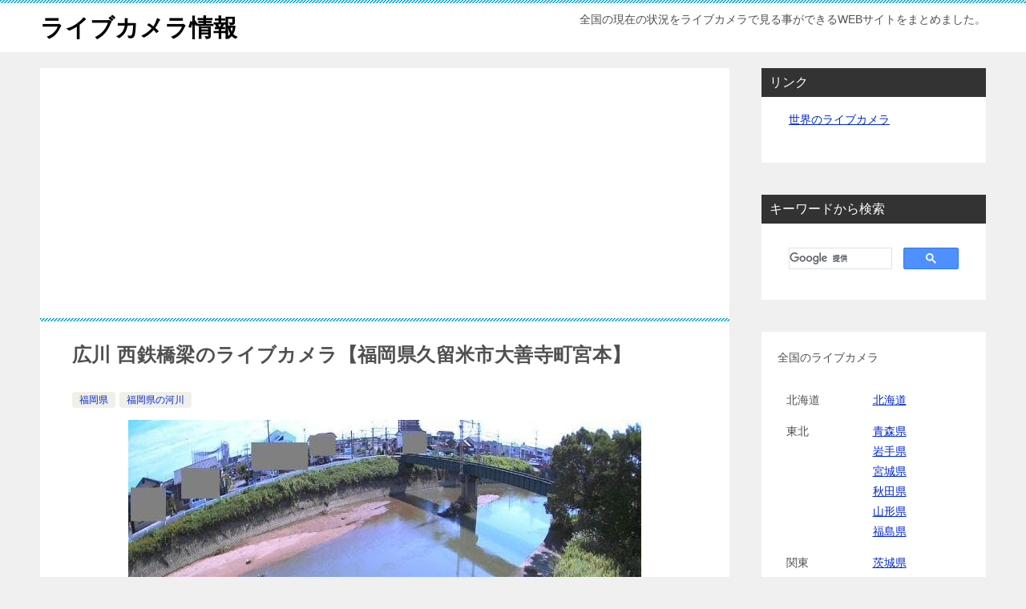

--- FILE ---
content_type: text/html; charset=UTF-8
request_url: https://guidemaps.net/hirokawanishitetsu-kyouryou/
body_size: 20645
content:
<!doctype html>
<html lang="ja" class="col2 layout-footer-show">
<head>
<!-- Global site tag (gtag.js) - Google Analytics -->
<script async src="https://www.googletagmanager.com/gtag/js?id=UA-136627874-1"></script>
<script>
  window.dataLayer = window.dataLayer || [];
  function gtag(){dataLayer.push(arguments);}
  gtag('js', new Date());

  gtag('config', 'UA-136627874-1');
</script>	<meta charset="UTF-8">
	<meta name="viewport" content="width=device-width, initial-scale=1">
	<meta name="fo-verify" content="55ee2457-54f1-4cb0-ac8c-5db5f49a71f1">
	<link rel="profile" href="http://gmpg.org/xfn/11">

	<title>広川 西鉄橋梁のライブカメラ【福岡県久留米市大善寺町宮本】</title>
<style type="text/css">.color01{color: #0d91b3;}.color02{color: #0baad6;}.color03{color: #b4e5f3;}.color04{color: #dff3f9;}.color05{color: #e8f7fa;}.color06{color: #d2eff7;}.color07{color: #333333;}q{background: #d2eff7;}table:not(.review-table) thead th{border-color: #0baad6;background-color: #0baad6;}a:hover,a:active,a:focus{color: #0d91b3;}.keni-header_wrap{background-image: linear-gradient(-45deg,#fff 25%,#0baad6 25%, #0baad6 50%,#fff 50%, #fff 75%,#0baad6 75%, #0baad6);}.keni-header_cont .header-mail .btn_header{color: #0d91b3;}.site-title > a span{color: #0d91b3;}.keni-breadcrumb-list li a:hover,.keni-breadcrumb-list li a:active,.keni-breadcrumb-list li a:focus{color: #0d91b3;}.keni-section h1:not(.title_no-style){background-image: linear-gradient(-45deg,#fff 25%,#0baad6 25%, #0baad6 50%,#fff 50%, #fff 75%,#0baad6 75%, #0baad6);}.archive_title{background-image: linear-gradient(-45deg,#fff 25%,#0baad6 25%, #0baad6 50%,#fff 50%, #fff 75%,#0baad6 75%, #0baad6);} h2:not(.title_no-style){background: #0baad6;}.profile-box-title {background: #0baad6;}.keni-related-title {background: #0baad6;}.comments-area h2 {background: #0baad6;}h3:not(.title_no-style){border-top-color: #0baad6;border-bottom-color: #0baad6;color: #0d91b3;}h4:not(.title_no-style){border-bottom-color: #0baad6;color: #0d91b3;}h5:not(.title_no-style){color: #0d91b3;}.keni-section h1 a:hover,.keni-section h1 a:active,.keni-section h1 a:focus,.keni-section h3 a:hover,.keni-section h3 a:active,.keni-section h3 a:focus,.keni-section h4 a:hover,.keni-section h4 a:active,.keni-section h4 a:focus,.keni-section h5 a:hover,.keni-section h5 a:active,.keni-section h5 a:focus,.keni-section h6 a:hover,.keni-section h6 a:active,.keni-section h6 a:focus{color: #0d91b3;}.keni-section .sub-section_title {background: #333333;}.btn_style01{border-color: #0d91b3;color: #0d91b3;}.btn_style02{border-color: #0d91b3;color: #0d91b3;}.btn_style03{background: #0baad6;}.entry-list .entry_title a:hover,.entry-list .entry_title a:active,.entry-list .entry_title a:focus{color: #0d91b3;}.ently_read-more .btn{border-color: #0d91b3;color: #0d91b3;}.profile-box{background-color: #e8f7fa;}.advance-billing-box_next-title{color: #b4e5f3;}.step-chart li:nth-child(2){background-color: #dff3f9;}.step-chart_style01 li:nth-child(2)::after,.step-chart_style02 li:nth-child(2)::after{border-top-color: #dff3f9;}.step-chart li:nth-child(3){background-color: #b4e5f3;}.step-chart_style01 li:nth-child(3)::after,.step-chart_style02 li:nth-child(3)::after{border-top-color: #b4e5f3;}.step-chart li:nth-child(4){background-color: #0baad6;}.step-chart_style01 li:nth-child(4)::after,.step-chart_style02 li:nth-child(4)::after{border-top-color: #0baad6;}.toc-area_inner .toc-area_list > li::before{background: #0baad6;}.toc_title{color: #0d91b3;}.list_style02 li::before{background: #0baad6;}.dl_style02 dt{background: #0baad6;}.dl_style02 dd{background: #dff3f9;}.accordion-list dt{background: #0baad6;}.ranking-list .review_desc_title{color: #0d91b3;}.review_desc{background-color: #e8f7fa;}.item-box .item-box_title{color: #0d91b3;}.item-box02{background-image: linear-gradient(-45deg,#fff 25%,#0baad6 25%, #0baad6 50%,#fff 50%, #fff 75%,#0baad6 75%, #0baad6);}.item-box02 .item-box_inner{background-color: #e8f7fa;}.item-box02 .item-box_title{background-color: #0baad6;}.item-box03 .item-box_title{background-color: #0baad6;}.box_style01{background-image: linear-gradient(-45deg,#fff 25%,#0baad6 25%, #0baad6 50%,#fff 50%, #fff 75%,#0baad6 75%, #0baad6);}.box_style01 .box_inner{background-color: #e8f7fa;}.box_style03{background: #e8f7fa;}.box_style06{background-color: #e8f7fa;}.cast-box{background-image: linear-gradient(-45deg,#fff 25%,#0baad6 25%, #0baad6 50%,#fff 50%, #fff 75%,#0baad6 75%, #0baad6);}.cast-box .cast_name,.cast-box_sub .cast_name{color: #0d91b3;}.widget .cast-box_sub .cast-box_sub_title{background-image: linear-gradient(-45deg,#0baad6 25%, #0baad6 50%,#fff 50%, #fff 75%,#0baad6 75%, #0baad6);}.voice_styl02{background-color: #e8f7fa;}.voice_styl03{background-image: linear-gradient(-45deg,#fff 25%,#e8f7fa 25%, #e8f7fa 50%,#fff 50%, #fff 75%,#e8f7fa 75%, #e8f7fa);}.voice-box .voice_title{color: #0d91b3;}.chat_style02 .bubble{background-color: #0baad6;}.chat_style02 .bubble .bubble_in{border-color: #0baad6;}.related-entry-list .related-entry_title a:hover,.related-entry-list .related-entry_title a:active,.related-entry-list .related-entry_title a:focus{color: #0d91b3;}.interval01 span{background-color: #0baad6;}.interval02 span{background-color: #0baad6;}.page-nav .current,.page-nav li a:hover,.page-nav li a:active,.page-nav li a:focus{background: #0baad6;}.page-nav-bf .page-nav_next:hover,.page-nav-bf .page-nav_next:active,.page-nav-bf .page-nav_next:focus,.page-nav-bf .page-nav_prev:hover,.page-nav-bf .page-nav_prev:active,.page-nav-bf .page-nav_prev:focus{color: #0d91b3;}.nav-links .nav-next a:hover, .nav-links .nav-next a:active, .nav-links .nav-next a:focus, .nav-links .nav-previous a:hover, .nav-links .nav-previous a:active, .nav-links .nav-previous a:focus {color: #0d91b3; text-decoration: 'underline'; }.commentary-box .commentary-box_title{color: #0baad6;}.calendar tfoot td a:hover,.calendar tfoot td a:active,.calendar tfoot td a:focus{color: #0d91b3;}.form-mailmaga .form-mailmaga_title{color: #0baad6;}.form-login .form-login_title{color: #0baad6;}.form-login-item .form-login_title{color: #0baad6;}.contact-box{background-image: linear-gradient(-45deg,#fff 25%, #0baad6 25%, #0baad6 50%,#fff 50%, #fff 75%,#0baad6 75%, #0baad6);}.contact-box_inner{background-color: #e8f7fa;}.contact-box .contact-box-title{background-color: #0baad6;}.contact-box_tel{color: #0d91b3;}.widget_recent_entries .keni-section ul li a:hover,.widget_recent_entries .keni-section ul li a:active,.widget_recent_entries .keni-section ul li a:focus,.widget_archive .keni-section > ul li a:hover,.widget_archive .keni-section > ul li a:active,.widget_archive .keni-section > ul li a:focus,.widget_categories .keni-section > ul li a:hover,.widget_categories .keni-section > ul li a:active,.widget_categories .keni-section > ul li a:focus{color: #0d91b3;}.tagcloud a::before{color: #0d91b3;}.widget_recent_entries_img .list_widget_recent_entries_img .widget_recent_entries_img_entry_title a:hover,.widget_recent_entries_img .list_widget_recent_entries_img .widget_recent_entries_img_entry_title a:active,.widget_recent_entries_img .list_widget_recent_entries_img .widget_recent_entries_img_entry_title a:focus{color: #0d91b3;}.keni-link-card_title a:hover,.keni-link-card_title a:active,.keni-link-card_title a:focus{color: #0d91b3;}@media (min-width : 768px){.keni-gnav_inner li a:hover,.keni-gnav_inner li a:active,.keni-gnav_inner li a:focus{border-bottom-color: #0baad6;}.step-chart_style02 li:nth-child(2)::after{border-left-color: #dff3f9;}.step-chart_style02 li:nth-child(3)::after{border-left-color: #b4e5f3;}.step-chart_style02 li:nth-child(4)::after{border-left-color: #0baad6;}.col1 .contact-box_tel{color: #0d91b3;}.step-chart_style02 li:nth-child(1)::after,.step-chart_style02 li:nth-child(2)::after,.step-chart_style02 li:nth-child(3)::after,.step-chart_style02 li:nth-child(4)::after{border-top-color: transparent;}}@media (min-width : 920px){.contact-box_tel{color: #0d91b3;}}</style><meta name='robots' content='max-image-preview:large' />
    <script>
        var ajaxurl = 'https://guidemaps.net/wp-admin/admin-ajax.php';
        var sns_cnt = true;
                var toc_title = 'もくじ';
            </script>
	<link rel='dns-prefetch' href='//www.googletagmanager.com' />
<link rel="alternate" type="application/rss+xml" title="ライブカメラ情報 &raquo; フィード" href="https://guidemaps.net/feed/" />
<link rel="alternate" type="application/rss+xml" title="ライブカメラ情報 &raquo; コメントフィード" href="https://guidemaps.net/comments/feed/" />
<link rel="alternate" type="application/rss+xml" title="ライブカメラ情報 &raquo; 広川 西鉄橋梁のライブカメラ【福岡県久留米市大善寺町宮本】 のコメントのフィード" href="https://guidemaps.net/hirokawanishitetsu-kyouryou/feed/" />
<link rel="alternate" title="oEmbed (JSON)" type="application/json+oembed" href="https://guidemaps.net/wp-json/oembed/1.0/embed?url=https%3A%2F%2Fguidemaps.net%2Fhirokawanishitetsu-kyouryou%2F" />
<link rel="alternate" title="oEmbed (XML)" type="text/xml+oembed" href="https://guidemaps.net/wp-json/oembed/1.0/embed?url=https%3A%2F%2Fguidemaps.net%2Fhirokawanishitetsu-kyouryou%2F&#038;format=xml" />
<style id='wp-img-auto-sizes-contain-inline-css' type='text/css'>
img:is([sizes=auto i],[sizes^="auto," i]){contain-intrinsic-size:3000px 1500px}
/*# sourceURL=wp-img-auto-sizes-contain-inline-css */
</style>
<style id='wp-emoji-styles-inline-css' type='text/css'>

	img.wp-smiley, img.emoji {
		display: inline !important;
		border: none !important;
		box-shadow: none !important;
		height: 1em !important;
		width: 1em !important;
		margin: 0 0.07em !important;
		vertical-align: -0.1em !important;
		background: none !important;
		padding: 0 !important;
	}
/*# sourceURL=wp-emoji-styles-inline-css */
</style>
<style id='classic-theme-styles-inline-css' type='text/css'>
/*! This file is auto-generated */
.wp-block-button__link{color:#fff;background-color:#32373c;border-radius:9999px;box-shadow:none;text-decoration:none;padding:calc(.667em + 2px) calc(1.333em + 2px);font-size:1.125em}.wp-block-file__button{background:#32373c;color:#fff;text-decoration:none}
/*# sourceURL=/wp-includes/css/classic-themes.min.css */
</style>
<link rel='stylesheet' id='keni-style-css' href='https://guidemaps.net/wp-content/themes/keni8-child/style.css?ver=6.9' type='text/css' media='all' />
<link rel='stylesheet' id='keni_base-css' href='https://guidemaps.net/wp-content/themes/keni80_wp_standard_all_202005051124/base.css?ver=6.9' type='text/css' media='all' />
<link rel='stylesheet' id='keni-advanced-css' href='https://guidemaps.net/wp-content/themes/keni80_wp_standard_all_202005051124/advanced.css?ver=6.9' type='text/css' media='all' />
<link rel='stylesheet' id='my-keni_base-css' href='https://guidemaps.net/wp-content/themes/keni8-child/base.css?ver=6.9' type='text/css' media='all' />
<link rel='stylesheet' id='my-keni-advanced-css' href='https://guidemaps.net/wp-content/themes/keni8-child/advanced.css?ver=6.9' type='text/css' media='all' />
<link rel="canonical" href="https://guidemaps.net/hirokawanishitetsu-kyouryou/" />
<link rel="https://api.w.org/" href="https://guidemaps.net/wp-json/" /><link rel="alternate" title="JSON" type="application/json" href="https://guidemaps.net/wp-json/wp/v2/posts/14814" /><link rel="EditURI" type="application/rsd+xml" title="RSD" href="https://guidemaps.net/xmlrpc.php?rsd" />
<link rel='shortlink' href='https://guidemaps.net/?p=14814' />
<meta name="generator" content="Site Kit by Google 1.168.0" /><meta name="description" content="広川 西鉄橋梁付近のライブカメラ概要 福岡県久留米市大善寺町宮本を流れる広川の西鉄橋梁付近を映したライブカメラです。大雨や台風、豪雨時の河川の水位や氾濫状況を確認することができます。 ライブカメラから見えるもの 広川 西 …">
        <!--OGP-->
		<meta property="og:type" content="article" />
<meta property="og:url" content="https://guidemaps.net/hirokawanishitetsu-kyouryou/" />
        <meta property="og:title" content="広川 西鉄橋梁のライブカメラ【福岡県久留米市大善寺町宮本】"/>
        <meta property="og:description" content="広川 西鉄橋梁付近のライブカメラ概要 福岡県久留米市大善寺町宮本を流れる広川の西鉄橋梁付近を映したライブカメラです。大雨や台風、豪雨時の河川の水位や氾濫状況を確認することができます。 ライブカメラから見えるもの 広川 西 …">
        <meta property="og:site_name" content="ライブカメラ情報">
        <meta property="og:image" content="https://guidemaps.net/wp-content/themes/keni8-child/images/ogp-default.jpg">
		            <meta property="og:image:type" content="image/jpeg">
			            <meta property="og:image:width" content="540">
            <meta property="og:image:height" content="360">
			        <meta property="og:locale" content="ja_JP">
		        <!--OGP-->
		
<!-- Site Kit が追加した Google AdSense メタタグ -->
<meta name="google-adsense-platform-account" content="ca-host-pub-2644536267352236">
<meta name="google-adsense-platform-domain" content="sitekit.withgoogle.com">
<!-- Site Kit が追加した End Google AdSense メタタグ -->
<style type="text/css">.broken_link, a.broken_link {
	text-decoration: line-through;
}</style><link rel="icon" href="https://guidemaps.net/wp-content/uploads/2020/05/cropped-aca4d1ec470537c862471bcdbc610f8e-32x32.png" sizes="32x32" />
<link rel="icon" href="https://guidemaps.net/wp-content/uploads/2020/05/cropped-aca4d1ec470537c862471bcdbc610f8e-192x192.png" sizes="192x192" />
<link rel="apple-touch-icon" href="https://guidemaps.net/wp-content/uploads/2020/05/cropped-aca4d1ec470537c862471bcdbc610f8e-180x180.png" />
<meta name="msapplication-TileImage" content="https://guidemaps.net/wp-content/uploads/2020/05/cropped-aca4d1ec470537c862471bcdbc610f8e-270x270.png" />
<script async src="//pagead2.googlesyndication.com/pagead/js/adsbygoogle.js"></script>
<script>
     (adsbygoogle = window.adsbygoogle || []).push({
          google_ad_client: "ca-pub-2867608530351466",
          enable_page_level_ads: true
     });
</script>		<style type="text/css" id="wp-custom-css">
			/*テーブルの枠線を消す*/
table, th, td {
    border:none;
}		</style>
		<style id='wp-block-button-inline-css' type='text/css'>
.wp-block-button__link{align-content:center;box-sizing:border-box;cursor:pointer;display:inline-block;height:100%;text-align:center;word-break:break-word}.wp-block-button__link.aligncenter{text-align:center}.wp-block-button__link.alignright{text-align:right}:where(.wp-block-button__link){border-radius:9999px;box-shadow:none;padding:calc(.667em + 2px) calc(1.333em + 2px);text-decoration:none}.wp-block-button[style*=text-decoration] .wp-block-button__link{text-decoration:inherit}.wp-block-buttons>.wp-block-button.has-custom-width{max-width:none}.wp-block-buttons>.wp-block-button.has-custom-width .wp-block-button__link{width:100%}.wp-block-buttons>.wp-block-button.has-custom-font-size .wp-block-button__link{font-size:inherit}.wp-block-buttons>.wp-block-button.wp-block-button__width-25{width:calc(25% - var(--wp--style--block-gap, .5em)*.75)}.wp-block-buttons>.wp-block-button.wp-block-button__width-50{width:calc(50% - var(--wp--style--block-gap, .5em)*.5)}.wp-block-buttons>.wp-block-button.wp-block-button__width-75{width:calc(75% - var(--wp--style--block-gap, .5em)*.25)}.wp-block-buttons>.wp-block-button.wp-block-button__width-100{flex-basis:100%;width:100%}.wp-block-buttons.is-vertical>.wp-block-button.wp-block-button__width-25{width:25%}.wp-block-buttons.is-vertical>.wp-block-button.wp-block-button__width-50{width:50%}.wp-block-buttons.is-vertical>.wp-block-button.wp-block-button__width-75{width:75%}.wp-block-button.is-style-squared,.wp-block-button__link.wp-block-button.is-style-squared{border-radius:0}.wp-block-button.no-border-radius,.wp-block-button__link.no-border-radius{border-radius:0!important}:root :where(.wp-block-button .wp-block-button__link.is-style-outline),:root :where(.wp-block-button.is-style-outline>.wp-block-button__link){border:2px solid;padding:.667em 1.333em}:root :where(.wp-block-button .wp-block-button__link.is-style-outline:not(.has-text-color)),:root :where(.wp-block-button.is-style-outline>.wp-block-button__link:not(.has-text-color)){color:currentColor}:root :where(.wp-block-button .wp-block-button__link.is-style-outline:not(.has-background)),:root :where(.wp-block-button.is-style-outline>.wp-block-button__link:not(.has-background)){background-color:initial;background-image:none}
/*# sourceURL=https://guidemaps.net/wp-includes/blocks/button/style.min.css */
</style>
<style id='wp-block-heading-inline-css' type='text/css'>
h1:where(.wp-block-heading).has-background,h2:where(.wp-block-heading).has-background,h3:where(.wp-block-heading).has-background,h4:where(.wp-block-heading).has-background,h5:where(.wp-block-heading).has-background,h6:where(.wp-block-heading).has-background{padding:1.25em 2.375em}h1.has-text-align-left[style*=writing-mode]:where([style*=vertical-lr]),h1.has-text-align-right[style*=writing-mode]:where([style*=vertical-rl]),h2.has-text-align-left[style*=writing-mode]:where([style*=vertical-lr]),h2.has-text-align-right[style*=writing-mode]:where([style*=vertical-rl]),h3.has-text-align-left[style*=writing-mode]:where([style*=vertical-lr]),h3.has-text-align-right[style*=writing-mode]:where([style*=vertical-rl]),h4.has-text-align-left[style*=writing-mode]:where([style*=vertical-lr]),h4.has-text-align-right[style*=writing-mode]:where([style*=vertical-rl]),h5.has-text-align-left[style*=writing-mode]:where([style*=vertical-lr]),h5.has-text-align-right[style*=writing-mode]:where([style*=vertical-rl]),h6.has-text-align-left[style*=writing-mode]:where([style*=vertical-lr]),h6.has-text-align-right[style*=writing-mode]:where([style*=vertical-rl]){rotate:180deg}
/*# sourceURL=https://guidemaps.net/wp-includes/blocks/heading/style.min.css */
</style>
<style id='wp-block-image-inline-css' type='text/css'>
.wp-block-image>a,.wp-block-image>figure>a{display:inline-block}.wp-block-image img{box-sizing:border-box;height:auto;max-width:100%;vertical-align:bottom}@media not (prefers-reduced-motion){.wp-block-image img.hide{visibility:hidden}.wp-block-image img.show{animation:show-content-image .4s}}.wp-block-image[style*=border-radius] img,.wp-block-image[style*=border-radius]>a{border-radius:inherit}.wp-block-image.has-custom-border img{box-sizing:border-box}.wp-block-image.aligncenter{text-align:center}.wp-block-image.alignfull>a,.wp-block-image.alignwide>a{width:100%}.wp-block-image.alignfull img,.wp-block-image.alignwide img{height:auto;width:100%}.wp-block-image .aligncenter,.wp-block-image .alignleft,.wp-block-image .alignright,.wp-block-image.aligncenter,.wp-block-image.alignleft,.wp-block-image.alignright{display:table}.wp-block-image .aligncenter>figcaption,.wp-block-image .alignleft>figcaption,.wp-block-image .alignright>figcaption,.wp-block-image.aligncenter>figcaption,.wp-block-image.alignleft>figcaption,.wp-block-image.alignright>figcaption{caption-side:bottom;display:table-caption}.wp-block-image .alignleft{float:left;margin:.5em 1em .5em 0}.wp-block-image .alignright{float:right;margin:.5em 0 .5em 1em}.wp-block-image .aligncenter{margin-left:auto;margin-right:auto}.wp-block-image :where(figcaption){margin-bottom:1em;margin-top:.5em}.wp-block-image.is-style-circle-mask img{border-radius:9999px}@supports ((-webkit-mask-image:none) or (mask-image:none)) or (-webkit-mask-image:none){.wp-block-image.is-style-circle-mask img{border-radius:0;-webkit-mask-image:url('data:image/svg+xml;utf8,<svg viewBox="0 0 100 100" xmlns="http://www.w3.org/2000/svg"><circle cx="50" cy="50" r="50"/></svg>');mask-image:url('data:image/svg+xml;utf8,<svg viewBox="0 0 100 100" xmlns="http://www.w3.org/2000/svg"><circle cx="50" cy="50" r="50"/></svg>');mask-mode:alpha;-webkit-mask-position:center;mask-position:center;-webkit-mask-repeat:no-repeat;mask-repeat:no-repeat;-webkit-mask-size:contain;mask-size:contain}}:root :where(.wp-block-image.is-style-rounded img,.wp-block-image .is-style-rounded img){border-radius:9999px}.wp-block-image figure{margin:0}.wp-lightbox-container{display:flex;flex-direction:column;position:relative}.wp-lightbox-container img{cursor:zoom-in}.wp-lightbox-container img:hover+button{opacity:1}.wp-lightbox-container button{align-items:center;backdrop-filter:blur(16px) saturate(180%);background-color:#5a5a5a40;border:none;border-radius:4px;cursor:zoom-in;display:flex;height:20px;justify-content:center;opacity:0;padding:0;position:absolute;right:16px;text-align:center;top:16px;width:20px;z-index:100}@media not (prefers-reduced-motion){.wp-lightbox-container button{transition:opacity .2s ease}}.wp-lightbox-container button:focus-visible{outline:3px auto #5a5a5a40;outline:3px auto -webkit-focus-ring-color;outline-offset:3px}.wp-lightbox-container button:hover{cursor:pointer;opacity:1}.wp-lightbox-container button:focus{opacity:1}.wp-lightbox-container button:focus,.wp-lightbox-container button:hover,.wp-lightbox-container button:not(:hover):not(:active):not(.has-background){background-color:#5a5a5a40;border:none}.wp-lightbox-overlay{box-sizing:border-box;cursor:zoom-out;height:100vh;left:0;overflow:hidden;position:fixed;top:0;visibility:hidden;width:100%;z-index:100000}.wp-lightbox-overlay .close-button{align-items:center;cursor:pointer;display:flex;justify-content:center;min-height:40px;min-width:40px;padding:0;position:absolute;right:calc(env(safe-area-inset-right) + 16px);top:calc(env(safe-area-inset-top) + 16px);z-index:5000000}.wp-lightbox-overlay .close-button:focus,.wp-lightbox-overlay .close-button:hover,.wp-lightbox-overlay .close-button:not(:hover):not(:active):not(.has-background){background:none;border:none}.wp-lightbox-overlay .lightbox-image-container{height:var(--wp--lightbox-container-height);left:50%;overflow:hidden;position:absolute;top:50%;transform:translate(-50%,-50%);transform-origin:top left;width:var(--wp--lightbox-container-width);z-index:9999999999}.wp-lightbox-overlay .wp-block-image{align-items:center;box-sizing:border-box;display:flex;height:100%;justify-content:center;margin:0;position:relative;transform-origin:0 0;width:100%;z-index:3000000}.wp-lightbox-overlay .wp-block-image img{height:var(--wp--lightbox-image-height);min-height:var(--wp--lightbox-image-height);min-width:var(--wp--lightbox-image-width);width:var(--wp--lightbox-image-width)}.wp-lightbox-overlay .wp-block-image figcaption{display:none}.wp-lightbox-overlay button{background:none;border:none}.wp-lightbox-overlay .scrim{background-color:#fff;height:100%;opacity:.9;position:absolute;width:100%;z-index:2000000}.wp-lightbox-overlay.active{visibility:visible}@media not (prefers-reduced-motion){.wp-lightbox-overlay.active{animation:turn-on-visibility .25s both}.wp-lightbox-overlay.active img{animation:turn-on-visibility .35s both}.wp-lightbox-overlay.show-closing-animation:not(.active){animation:turn-off-visibility .35s both}.wp-lightbox-overlay.show-closing-animation:not(.active) img{animation:turn-off-visibility .25s both}.wp-lightbox-overlay.zoom.active{animation:none;opacity:1;visibility:visible}.wp-lightbox-overlay.zoom.active .lightbox-image-container{animation:lightbox-zoom-in .4s}.wp-lightbox-overlay.zoom.active .lightbox-image-container img{animation:none}.wp-lightbox-overlay.zoom.active .scrim{animation:turn-on-visibility .4s forwards}.wp-lightbox-overlay.zoom.show-closing-animation:not(.active){animation:none}.wp-lightbox-overlay.zoom.show-closing-animation:not(.active) .lightbox-image-container{animation:lightbox-zoom-out .4s}.wp-lightbox-overlay.zoom.show-closing-animation:not(.active) .lightbox-image-container img{animation:none}.wp-lightbox-overlay.zoom.show-closing-animation:not(.active) .scrim{animation:turn-off-visibility .4s forwards}}@keyframes show-content-image{0%{visibility:hidden}99%{visibility:hidden}to{visibility:visible}}@keyframes turn-on-visibility{0%{opacity:0}to{opacity:1}}@keyframes turn-off-visibility{0%{opacity:1;visibility:visible}99%{opacity:0;visibility:visible}to{opacity:0;visibility:hidden}}@keyframes lightbox-zoom-in{0%{transform:translate(calc((-100vw + var(--wp--lightbox-scrollbar-width))/2 + var(--wp--lightbox-initial-left-position)),calc(-50vh + var(--wp--lightbox-initial-top-position))) scale(var(--wp--lightbox-scale))}to{transform:translate(-50%,-50%) scale(1)}}@keyframes lightbox-zoom-out{0%{transform:translate(-50%,-50%) scale(1);visibility:visible}99%{visibility:visible}to{transform:translate(calc((-100vw + var(--wp--lightbox-scrollbar-width))/2 + var(--wp--lightbox-initial-left-position)),calc(-50vh + var(--wp--lightbox-initial-top-position))) scale(var(--wp--lightbox-scale));visibility:hidden}}
/*# sourceURL=https://guidemaps.net/wp-includes/blocks/image/style.min.css */
</style>
<style id='wp-block-image-theme-inline-css' type='text/css'>
:root :where(.wp-block-image figcaption){color:#555;font-size:13px;text-align:center}.is-dark-theme :root :where(.wp-block-image figcaption){color:#ffffffa6}.wp-block-image{margin:0 0 1em}
/*# sourceURL=https://guidemaps.net/wp-includes/blocks/image/theme.min.css */
</style>
<style id='wp-block-list-inline-css' type='text/css'>
ol,ul{box-sizing:border-box}:root :where(.wp-block-list.has-background){padding:1.25em 2.375em}
/*# sourceURL=https://guidemaps.net/wp-includes/blocks/list/style.min.css */
</style>
<style id='wp-block-buttons-inline-css' type='text/css'>
.wp-block-buttons{box-sizing:border-box}.wp-block-buttons.is-vertical{flex-direction:column}.wp-block-buttons.is-vertical>.wp-block-button:last-child{margin-bottom:0}.wp-block-buttons>.wp-block-button{display:inline-block;margin:0}.wp-block-buttons.is-content-justification-left{justify-content:flex-start}.wp-block-buttons.is-content-justification-left.is-vertical{align-items:flex-start}.wp-block-buttons.is-content-justification-center{justify-content:center}.wp-block-buttons.is-content-justification-center.is-vertical{align-items:center}.wp-block-buttons.is-content-justification-right{justify-content:flex-end}.wp-block-buttons.is-content-justification-right.is-vertical{align-items:flex-end}.wp-block-buttons.is-content-justification-space-between{justify-content:space-between}.wp-block-buttons.aligncenter{text-align:center}.wp-block-buttons:not(.is-content-justification-space-between,.is-content-justification-right,.is-content-justification-left,.is-content-justification-center) .wp-block-button.aligncenter{margin-left:auto;margin-right:auto;width:100%}.wp-block-buttons[style*=text-decoration] .wp-block-button,.wp-block-buttons[style*=text-decoration] .wp-block-button__link{text-decoration:inherit}.wp-block-buttons.has-custom-font-size .wp-block-button__link{font-size:inherit}.wp-block-buttons .wp-block-button__link{width:100%}.wp-block-button.aligncenter{text-align:center}
/*# sourceURL=https://guidemaps.net/wp-includes/blocks/buttons/style.min.css */
</style>
<style id='wp-block-columns-inline-css' type='text/css'>
.wp-block-columns{box-sizing:border-box;display:flex;flex-wrap:wrap!important}@media (min-width:782px){.wp-block-columns{flex-wrap:nowrap!important}}.wp-block-columns{align-items:normal!important}.wp-block-columns.are-vertically-aligned-top{align-items:flex-start}.wp-block-columns.are-vertically-aligned-center{align-items:center}.wp-block-columns.are-vertically-aligned-bottom{align-items:flex-end}@media (max-width:781px){.wp-block-columns:not(.is-not-stacked-on-mobile)>.wp-block-column{flex-basis:100%!important}}@media (min-width:782px){.wp-block-columns:not(.is-not-stacked-on-mobile)>.wp-block-column{flex-basis:0;flex-grow:1}.wp-block-columns:not(.is-not-stacked-on-mobile)>.wp-block-column[style*=flex-basis]{flex-grow:0}}.wp-block-columns.is-not-stacked-on-mobile{flex-wrap:nowrap!important}.wp-block-columns.is-not-stacked-on-mobile>.wp-block-column{flex-basis:0;flex-grow:1}.wp-block-columns.is-not-stacked-on-mobile>.wp-block-column[style*=flex-basis]{flex-grow:0}:where(.wp-block-columns){margin-bottom:1.75em}:where(.wp-block-columns.has-background){padding:1.25em 2.375em}.wp-block-column{flex-grow:1;min-width:0;overflow-wrap:break-word;word-break:break-word}.wp-block-column.is-vertically-aligned-top{align-self:flex-start}.wp-block-column.is-vertically-aligned-center{align-self:center}.wp-block-column.is-vertically-aligned-bottom{align-self:flex-end}.wp-block-column.is-vertically-aligned-stretch{align-self:stretch}.wp-block-column.is-vertically-aligned-bottom,.wp-block-column.is-vertically-aligned-center,.wp-block-column.is-vertically-aligned-top{width:100%}
/*# sourceURL=https://guidemaps.net/wp-includes/blocks/columns/style.min.css */
</style>
<style id='wp-block-paragraph-inline-css' type='text/css'>
.is-small-text{font-size:.875em}.is-regular-text{font-size:1em}.is-large-text{font-size:2.25em}.is-larger-text{font-size:3em}.has-drop-cap:not(:focus):first-letter{float:left;font-size:8.4em;font-style:normal;font-weight:100;line-height:.68;margin:.05em .1em 0 0;text-transform:uppercase}body.rtl .has-drop-cap:not(:focus):first-letter{float:none;margin-left:.1em}p.has-drop-cap.has-background{overflow:hidden}:root :where(p.has-background){padding:1.25em 2.375em}:where(p.has-text-color:not(.has-link-color)) a{color:inherit}p.has-text-align-left[style*="writing-mode:vertical-lr"],p.has-text-align-right[style*="writing-mode:vertical-rl"]{rotate:180deg}
/*# sourceURL=https://guidemaps.net/wp-includes/blocks/paragraph/style.min.css */
</style>
<style id='global-styles-inline-css' type='text/css'>
:root{--wp--preset--aspect-ratio--square: 1;--wp--preset--aspect-ratio--4-3: 4/3;--wp--preset--aspect-ratio--3-4: 3/4;--wp--preset--aspect-ratio--3-2: 3/2;--wp--preset--aspect-ratio--2-3: 2/3;--wp--preset--aspect-ratio--16-9: 16/9;--wp--preset--aspect-ratio--9-16: 9/16;--wp--preset--color--black: #000000;--wp--preset--color--cyan-bluish-gray: #abb8c3;--wp--preset--color--white: #ffffff;--wp--preset--color--pale-pink: #f78da7;--wp--preset--color--vivid-red: #cf2e2e;--wp--preset--color--luminous-vivid-orange: #ff6900;--wp--preset--color--luminous-vivid-amber: #fcb900;--wp--preset--color--light-green-cyan: #7bdcb5;--wp--preset--color--vivid-green-cyan: #00d084;--wp--preset--color--pale-cyan-blue: #8ed1fc;--wp--preset--color--vivid-cyan-blue: #0693e3;--wp--preset--color--vivid-purple: #9b51e0;--wp--preset--gradient--vivid-cyan-blue-to-vivid-purple: linear-gradient(135deg,rgb(6,147,227) 0%,rgb(155,81,224) 100%);--wp--preset--gradient--light-green-cyan-to-vivid-green-cyan: linear-gradient(135deg,rgb(122,220,180) 0%,rgb(0,208,130) 100%);--wp--preset--gradient--luminous-vivid-amber-to-luminous-vivid-orange: linear-gradient(135deg,rgb(252,185,0) 0%,rgb(255,105,0) 100%);--wp--preset--gradient--luminous-vivid-orange-to-vivid-red: linear-gradient(135deg,rgb(255,105,0) 0%,rgb(207,46,46) 100%);--wp--preset--gradient--very-light-gray-to-cyan-bluish-gray: linear-gradient(135deg,rgb(238,238,238) 0%,rgb(169,184,195) 100%);--wp--preset--gradient--cool-to-warm-spectrum: linear-gradient(135deg,rgb(74,234,220) 0%,rgb(151,120,209) 20%,rgb(207,42,186) 40%,rgb(238,44,130) 60%,rgb(251,105,98) 80%,rgb(254,248,76) 100%);--wp--preset--gradient--blush-light-purple: linear-gradient(135deg,rgb(255,206,236) 0%,rgb(152,150,240) 100%);--wp--preset--gradient--blush-bordeaux: linear-gradient(135deg,rgb(254,205,165) 0%,rgb(254,45,45) 50%,rgb(107,0,62) 100%);--wp--preset--gradient--luminous-dusk: linear-gradient(135deg,rgb(255,203,112) 0%,rgb(199,81,192) 50%,rgb(65,88,208) 100%);--wp--preset--gradient--pale-ocean: linear-gradient(135deg,rgb(255,245,203) 0%,rgb(182,227,212) 50%,rgb(51,167,181) 100%);--wp--preset--gradient--electric-grass: linear-gradient(135deg,rgb(202,248,128) 0%,rgb(113,206,126) 100%);--wp--preset--gradient--midnight: linear-gradient(135deg,rgb(2,3,129) 0%,rgb(40,116,252) 100%);--wp--preset--font-size--small: 13px;--wp--preset--font-size--medium: 20px;--wp--preset--font-size--large: 36px;--wp--preset--font-size--x-large: 42px;--wp--preset--spacing--20: 0.44rem;--wp--preset--spacing--30: 0.67rem;--wp--preset--spacing--40: 1rem;--wp--preset--spacing--50: 1.5rem;--wp--preset--spacing--60: 2.25rem;--wp--preset--spacing--70: 3.38rem;--wp--preset--spacing--80: 5.06rem;--wp--preset--shadow--natural: 6px 6px 9px rgba(0, 0, 0, 0.2);--wp--preset--shadow--deep: 12px 12px 50px rgba(0, 0, 0, 0.4);--wp--preset--shadow--sharp: 6px 6px 0px rgba(0, 0, 0, 0.2);--wp--preset--shadow--outlined: 6px 6px 0px -3px rgb(255, 255, 255), 6px 6px rgb(0, 0, 0);--wp--preset--shadow--crisp: 6px 6px 0px rgb(0, 0, 0);}:where(.is-layout-flex){gap: 0.5em;}:where(.is-layout-grid){gap: 0.5em;}body .is-layout-flex{display: flex;}.is-layout-flex{flex-wrap: wrap;align-items: center;}.is-layout-flex > :is(*, div){margin: 0;}body .is-layout-grid{display: grid;}.is-layout-grid > :is(*, div){margin: 0;}:where(.wp-block-columns.is-layout-flex){gap: 2em;}:where(.wp-block-columns.is-layout-grid){gap: 2em;}:where(.wp-block-post-template.is-layout-flex){gap: 1.25em;}:where(.wp-block-post-template.is-layout-grid){gap: 1.25em;}.has-black-color{color: var(--wp--preset--color--black) !important;}.has-cyan-bluish-gray-color{color: var(--wp--preset--color--cyan-bluish-gray) !important;}.has-white-color{color: var(--wp--preset--color--white) !important;}.has-pale-pink-color{color: var(--wp--preset--color--pale-pink) !important;}.has-vivid-red-color{color: var(--wp--preset--color--vivid-red) !important;}.has-luminous-vivid-orange-color{color: var(--wp--preset--color--luminous-vivid-orange) !important;}.has-luminous-vivid-amber-color{color: var(--wp--preset--color--luminous-vivid-amber) !important;}.has-light-green-cyan-color{color: var(--wp--preset--color--light-green-cyan) !important;}.has-vivid-green-cyan-color{color: var(--wp--preset--color--vivid-green-cyan) !important;}.has-pale-cyan-blue-color{color: var(--wp--preset--color--pale-cyan-blue) !important;}.has-vivid-cyan-blue-color{color: var(--wp--preset--color--vivid-cyan-blue) !important;}.has-vivid-purple-color{color: var(--wp--preset--color--vivid-purple) !important;}.has-black-background-color{background-color: var(--wp--preset--color--black) !important;}.has-cyan-bluish-gray-background-color{background-color: var(--wp--preset--color--cyan-bluish-gray) !important;}.has-white-background-color{background-color: var(--wp--preset--color--white) !important;}.has-pale-pink-background-color{background-color: var(--wp--preset--color--pale-pink) !important;}.has-vivid-red-background-color{background-color: var(--wp--preset--color--vivid-red) !important;}.has-luminous-vivid-orange-background-color{background-color: var(--wp--preset--color--luminous-vivid-orange) !important;}.has-luminous-vivid-amber-background-color{background-color: var(--wp--preset--color--luminous-vivid-amber) !important;}.has-light-green-cyan-background-color{background-color: var(--wp--preset--color--light-green-cyan) !important;}.has-vivid-green-cyan-background-color{background-color: var(--wp--preset--color--vivid-green-cyan) !important;}.has-pale-cyan-blue-background-color{background-color: var(--wp--preset--color--pale-cyan-blue) !important;}.has-vivid-cyan-blue-background-color{background-color: var(--wp--preset--color--vivid-cyan-blue) !important;}.has-vivid-purple-background-color{background-color: var(--wp--preset--color--vivid-purple) !important;}.has-black-border-color{border-color: var(--wp--preset--color--black) !important;}.has-cyan-bluish-gray-border-color{border-color: var(--wp--preset--color--cyan-bluish-gray) !important;}.has-white-border-color{border-color: var(--wp--preset--color--white) !important;}.has-pale-pink-border-color{border-color: var(--wp--preset--color--pale-pink) !important;}.has-vivid-red-border-color{border-color: var(--wp--preset--color--vivid-red) !important;}.has-luminous-vivid-orange-border-color{border-color: var(--wp--preset--color--luminous-vivid-orange) !important;}.has-luminous-vivid-amber-border-color{border-color: var(--wp--preset--color--luminous-vivid-amber) !important;}.has-light-green-cyan-border-color{border-color: var(--wp--preset--color--light-green-cyan) !important;}.has-vivid-green-cyan-border-color{border-color: var(--wp--preset--color--vivid-green-cyan) !important;}.has-pale-cyan-blue-border-color{border-color: var(--wp--preset--color--pale-cyan-blue) !important;}.has-vivid-cyan-blue-border-color{border-color: var(--wp--preset--color--vivid-cyan-blue) !important;}.has-vivid-purple-border-color{border-color: var(--wp--preset--color--vivid-purple) !important;}.has-vivid-cyan-blue-to-vivid-purple-gradient-background{background: var(--wp--preset--gradient--vivid-cyan-blue-to-vivid-purple) !important;}.has-light-green-cyan-to-vivid-green-cyan-gradient-background{background: var(--wp--preset--gradient--light-green-cyan-to-vivid-green-cyan) !important;}.has-luminous-vivid-amber-to-luminous-vivid-orange-gradient-background{background: var(--wp--preset--gradient--luminous-vivid-amber-to-luminous-vivid-orange) !important;}.has-luminous-vivid-orange-to-vivid-red-gradient-background{background: var(--wp--preset--gradient--luminous-vivid-orange-to-vivid-red) !important;}.has-very-light-gray-to-cyan-bluish-gray-gradient-background{background: var(--wp--preset--gradient--very-light-gray-to-cyan-bluish-gray) !important;}.has-cool-to-warm-spectrum-gradient-background{background: var(--wp--preset--gradient--cool-to-warm-spectrum) !important;}.has-blush-light-purple-gradient-background{background: var(--wp--preset--gradient--blush-light-purple) !important;}.has-blush-bordeaux-gradient-background{background: var(--wp--preset--gradient--blush-bordeaux) !important;}.has-luminous-dusk-gradient-background{background: var(--wp--preset--gradient--luminous-dusk) !important;}.has-pale-ocean-gradient-background{background: var(--wp--preset--gradient--pale-ocean) !important;}.has-electric-grass-gradient-background{background: var(--wp--preset--gradient--electric-grass) !important;}.has-midnight-gradient-background{background: var(--wp--preset--gradient--midnight) !important;}.has-small-font-size{font-size: var(--wp--preset--font-size--small) !important;}.has-medium-font-size{font-size: var(--wp--preset--font-size--medium) !important;}.has-large-font-size{font-size: var(--wp--preset--font-size--large) !important;}.has-x-large-font-size{font-size: var(--wp--preset--font-size--x-large) !important;}
:where(.wp-block-columns.is-layout-flex){gap: 2em;}:where(.wp-block-columns.is-layout-grid){gap: 2em;}
/*# sourceURL=global-styles-inline-css */
</style>
<style id='core-block-supports-inline-css' type='text/css'>
.wp-container-core-columns-is-layout-9d6595d7{flex-wrap:nowrap;}
/*# sourceURL=core-block-supports-inline-css */
</style>
</head>

<body class="wp-singular post-template-default single single-post postid-14814 single-format-standard wp-theme-keni80_wp_standard_all_202005051124 wp-child-theme-keni8-child no-gn"><!--ページの属性-->

<div id="top" class="keni-container">

<!--▼▼ ヘッダー ▼▼-->
<div class="keni-header_wrap">
	<div class="keni-header_outer">
		
		<header class="keni-header keni-header_col1">
			<div class="keni-header_inner">

							<p class="site-title"><a href="https://guidemaps.net/" rel="home">ライブカメラ情報</a></p>
			
			<div class="keni-header_cont">
			<p class="site-description">全国の現在の状況をライブカメラで見る事ができるWEBサイトをまとめました。</p>			</div>

			</div><!--keni-header_inner-->
		</header><!--keni-header-->	</div><!--keni-header_outer-->
</div><!--keni-header_wrap-->
<!--▲▲ ヘッダー ▲▲-->

<div id="click-space"></div>




<div class="keni-main_wrap">
	<div class="keni-main_outer">

		<!--▼▼ メインコンテンツ ▼▼-->
		<main id="main" class="keni-main">
			<div class="keni-main_inner">

				<aside class="free-area free-area_before-title">
									</aside><!-- #secondary -->

		<article class="post-14814 post type-post status-publish format-standard category-fukuoka category-fukuoka-river tag-856 keni-section" itemscope itemtype="http://schema.org/Article">
<meta itemscope itemprop="mainEntityOfPage"  itemType="https://schema.org/WebPage" itemid="https://guidemaps.net/hirokawanishitetsu-kyouryou/" />

<div class="keni-section_wrap article_wrap">
	<div class="keni-section">
		
				<script async src="https://pagead2.googlesyndication.com/pagead/js/adsbygoogle.js"></script>
<!-- guide_res -->
<ins class="adsbygoogle"
     style="display:block"
     data-ad-client="ca-pub-2867608530351466"
     data-ad-slot="5967396023"
     data-ad-format="auto"
     data-full-width-responsive="true"></ins>
<script>
     (adsbygoogle = window.adsbygoogle || []).push({});
</script>
<br>
		<header class="article-header">
			<h1 class="entry_title" itemprop="headline">広川 西鉄橋梁のライブカメラ【福岡県久留米市大善寺町宮本】</h1>
			<div class="entry_status">
		<ul class="entry_category">
		<li class="entry_category_item fukuoka" style="background-color: #f0efe9;"><a href="https://guidemaps.net/category/fukuoka/" style="color: #0329ce;">福岡県</a></li><li class="entry_category_item fukuoka-river" style="background-color: #f0efe9;"><a href="https://guidemaps.net/category/fukuoka/fukuoka-river/" style="color: #0329ce;">福岡県の河川</a></li>	</ul>
</div>					</header><!-- .article-header -->

		<div class="article-body" itemprop="articleBody">
			
			
<div class="wp-block-image"><figure class="aligncenter size-full"><img fetchpriority="high" decoding="async" width="640" height="480" src="https://guidemaps.net/wp-content/uploads/2021/08/hirokawanishitetsukyouryou.jpg" alt="" class="wp-image-14817" srcset="https://guidemaps.net/wp-content/uploads/2021/08/hirokawanishitetsukyouryou.jpg 640w, https://guidemaps.net/wp-content/uploads/2021/08/hirokawanishitetsukyouryou-300x225.jpg 300w" sizes="(max-width: 640px) 100vw, 640px" /></figure></div>



 	<script async src="https://pagead2.googlesyndication.com/pagead/js/adsbygoogle.js"></script>
<!-- guide-maps-top -->
<ins class="adsbygoogle"
     style="display:block"
     data-ad-client="ca-pub-2867608530351466"
     data-ad-slot="5793976560"
     data-ad-format="link"
     data-full-width-responsive="true"></ins>
<script>
     (adsbygoogle = window.adsbygoogle || []).push({});
</script><h2 class="wp-block-heading">広川 西鉄橋梁付近のライブカメラ概要</h2>



<p>福岡県久留米市大善寺町宮本を流れる広川の西鉄橋梁付近を映したライブカメラです。大雨や台風、豪雨時の河川の水位や氾濫状況を確認することができます。</p>



<div class="wp-block-buttons is-layout-flex wp-block-buttons-is-layout-flex">
<div class="wp-block-button"><a class="wp-block-button__link has-midnight-gradient-background has-background" href="http://doboku-bousai.pref.fukuoka.lg.jp/river/html/itv_pop.html?tab=0&amp;sn=159&amp;nw=1&amp;tm=" target="_blank" rel="noreferrer noopener">ライブカメラを見る</a></div>
</div>



<h3 class="wp-block-heading">ライブカメラから見えるもの</h3>



<ul class="wp-block-list"><li>広川</li><li>西鉄橋梁</li></ul>



<p><script async="" src="https://pagead2.googlesyndication.com/pagead/js/adsbygoogle.js?client=ca-pub-2867608530351466" crossorigin="anonymous"></script><br />
<ins class="adsbygoogle" style="display:block; text-align:center;" data-ad-layout="in-article" data-ad-format="fluid" data-ad-client="ca-pub-2867608530351466" data-ad-slot="5326012596"></ins><br />
<script>
     (adsbygoogle = window.adsbygoogle || []).push({});
</script></p>




<h3 class="wp-block-heading">ライブカメラ情報</h3>


<table style="border-collapse: collapse; width: 102.182%; height: 243px;">
<tbody>
<tr style="height: 52px;">
<td style="width: 35.593%; height: 63px;">名称</td>
<td style="width: 64.407%; height: 63px;"><span>広川</span>西鉄橋梁</td>
</tr>
<tr style="height: 52px;">
<td style="width: 35.593%; height: 89px;">設置場所</td>
<td style="width: 64.407%; height: 89px;">〒830-0073 福岡県久留米市大善寺町宮本付近</td>
</tr>
<tr style="height: 52px;">
<td style="width: 35.593%; height: 10px;">管理者</td>
<td style="width: 64.407%; height: 10px;"><span>福岡県 県土整備部</span></td>
</tr>
<tr style="height: 81px;">
<td style="width: 35.593%; height: 81px;">URL</td>
<td style="width: 64.407%; height: 81px;">
<p>公式サイトホーム</p>
<p><a href="http://doboku-bousai.pref.fukuoka.lg.jp/gis/info/top/menu">http://doboku-bousai.pref.fukuoka.lg.jp/gis/info/top/menu</a></p>
<p>カメラページ一覧ページ</p>
<p><a href="_wp_link_placeholder" edit="true" class="broken_link">http://doboku-bousai.pref.fukuoka.lg.jp/river/jsp/index_kasen.jsp?disp=8</a></p>
</td>
</tr>
</tbody>
</table>


<h3 class="wp-block-heading">地図</h3>



<iframe src="https://www.google.com/maps/embed?pb=!1m18!1m12!1m3!1d3334.0123925307053!2d130.47143831482833!3d33.274918980824516!2m3!1f0!2f0!3f0!3m2!1i1024!2i768!4f13.1!3m3!1m2!1s0x0%3A0x0!2zMzPCsDE2JzI5LjciTiAxMzDCsDI4JzI1LjEiRQ!5e0!3m2!1sja!2sjp!4v1629440198688!5m2!1sja!2sjp" width="600" height="450" style="border:0;" allowfullscreen="" loading="lazy"></iframe>



<p>ストリートビュー</p>



<iframe src="https://www.google.com/maps/embed?pb=!4v1629440317674!6m8!1m7!1s3Za2GaWO6Eh2h3MWtvHeMw!2m2!1d33.27492795585839!2d130.4736568053953!3f176.68026914257314!4f3.1908777642073005!5f0.7820865974627469" width="600" height="450" style="border:0;" allowfullscreen="" loading="lazy"></iframe>



<h3 class="wp-block-heading">ライブカメラの機能</h3>


<table style="border-collapse: collapse; width: 100%; height: 430px;">
<tbody>
<tr style="height: 52px;">
<td style="width: 32.9091%; height: 64px;">配信元</td>
<td style="width: 67.0909%; height: 64px;">福岡県総合防災情報ホームページ</td>
</tr>
<tr style="height: 52px;">
<td style="width: 32.9091%; height: 37px;">配信形式</td>
<td style="width: 67.0909%; height: 37px;">静止画</td>
</tr>
<tr style="height: 52px;">
<td style="width: 32.9091%; height: 54px;">視聴可能時間</td>
<td style="width: 67.0909%; height: 54px;">24時間</td>
</tr>
<tr style="height: 52px;">
<td style="width: 32.9091%; height: 52px;">配信期間</td>
<td style="width: 67.0909%; height: 52px;">365日</td>
</tr>
<tr style="height: 52px;">
<td style="width: 32.9091%; height: 52px;">更新間隔</td>
<td style="width: 67.0909%; height: 52px;">10分間</td>
</tr>
<tr style="height: 52px;">
<td style="width: 32.9091%; height: 52px;">自動リロード</td>
<td style="width: 67.0909%; height: 52px;">あり</td>
</tr>
<tr style="height: 52px;">
<td style="width: 32.9091%; height: 79px;">過去の配信</td>
<td style="width: 67.0909%; height: 79px;">24時間前まで</td>
</tr>
<tr style="height: 52px;">
<td style="width: 32.9091%; height: 40px;">画像の大きさ</td>
<td style="width: 67.0909%; height: 40px;">640&#215;480</td>
</tr>
</tbody>
</table>
		</div><!-- .article-body -->

	        <div class="post-tag">
			<dl>
				<dt>タグ</dt>
				<dd>
					<ul>
								            <li >
			                <a href="https://guidemaps.net/tag/%e5%ba%83%e5%b7%9d/"  rel="tag">広川</a>
			            </li>
						        			</ul>
				</dd>
			</dl>
		</div>
	    </div><!-- .keni-section -->
</div><!-- .keni-section_wrap -->


<!-- 広告ここから(スマホ/PC切り替え) -->
<table>
<tr>
<td align="center">

<script async src="https://pagead2.googlesyndication.com/pagead/js/adsbygoogle.js?client=ca-pub-2867608530351466"
     crossorigin="anonymous"></script>
<!-- guide_res_left -->
<ins class="adsbygoogle"
     style="display:inline-block;width:328px;height:250px"
     data-ad-client="ca-pub-2867608530351466"
     data-ad-slot="6397698914"></ins>
<script>
     (adsbygoogle = window.adsbygoogle || []).push({});
</script>

</td>
<td align="center">

<script async src="https://pagead2.googlesyndication.com/pagead/js/adsbygoogle.js?client=ca-pub-2867608530351466"
     crossorigin="anonymous"></script>
<!-- guide_320_right -->
<ins class="adsbygoogle"
     style="display:inline-block;width:328px;height:250px"
     data-ad-client="ca-pub-2867608530351466"
     data-ad-slot="5349283071"></ins>
<script>
     (adsbygoogle = window.adsbygoogle || []).push({});
</script>

</td>
</tr>
</table>
<!-- 広告ここまで(スマホ/PC切り替え) --> 

<div class="behind-article-area">

<div class="keni-section_wrap keni-section_wrap_style02">
	<div class="keni-section">
<aside class="sns-btn_wrap">
	        <div class="sns-btn_tw" data-url="https://guidemaps.net/hirokawanishitetsu-kyouryou/" data-title="%E5%BA%83%E5%B7%9D+%E8%A5%BF%E9%89%84%E6%A9%8B%E6%A2%81%E3%81%AE%E3%83%A9%E3%82%A4%E3%83%96%E3%82%AB%E3%83%A1%E3%83%A9%E3%80%90%E7%A6%8F%E5%B2%A1%E7%9C%8C%E4%B9%85%E7%95%99%E7%B1%B3%E5%B8%82%E5%A4%A7%E5%96%84%E5%AF%BA%E7%94%BA%E5%AE%AE%E6%9C%AC%E3%80%91"></div>
        <div class="sns-btn_fb" data-url="https://guidemaps.net/hirokawanishitetsu-kyouryou/" data-title="%E5%BA%83%E5%B7%9D+%E8%A5%BF%E9%89%84%E6%A9%8B%E6%A2%81%E3%81%AE%E3%83%A9%E3%82%A4%E3%83%96%E3%82%AB%E3%83%A1%E3%83%A9%E3%80%90%E7%A6%8F%E5%B2%A1%E7%9C%8C%E4%B9%85%E7%95%99%E7%B1%B3%E5%B8%82%E5%A4%A7%E5%96%84%E5%AF%BA%E7%94%BA%E5%AE%AE%E6%9C%AC%E3%80%91"></div>
        <div class="sns-btn_hatena" data-url="https://guidemaps.net/hirokawanishitetsu-kyouryou/" data-title="%E5%BA%83%E5%B7%9D+%E8%A5%BF%E9%89%84%E6%A9%8B%E6%A2%81%E3%81%AE%E3%83%A9%E3%82%A4%E3%83%96%E3%82%AB%E3%83%A1%E3%83%A9%E3%80%90%E7%A6%8F%E5%B2%A1%E7%9C%8C%E4%B9%85%E7%95%99%E7%B1%B3%E5%B8%82%E5%A4%A7%E5%96%84%E5%AF%BA%E7%94%BA%E5%AE%AE%E6%9C%AC%E3%80%91"></div>
		</aside><div id="custom_html-8" class="widget_text keni-section_wrap widget widget_custom_html"><section class="widget_text keni-section"><div class="textwidget custom-html-widget"><script async src="https://pagead2.googlesyndication.com/pagead/js/adsbygoogle.js"></script>
<ins class="adsbygoogle"
     style="display:block"
     data-ad-format="autorelaxed"
     data-ad-client="ca-pub-2867608530351466"
     data-ad-slot="8093694041"></ins>
<script>
     (adsbygoogle = window.adsbygoogle || []).push({});
</script></div></section></div>

				
	<nav class="navigation post-navigation" aria-label="投稿">
		<h2 class="screen-reader-text">投稿ナビゲーション</h2>
		<div class="nav-links"><div class="nav-previous"><a href="https://guidemaps.net/yamanoigawa-jojimaohashi/">山ノ井川 城島大橋付近のライブカメラ【福岡県久留米市城島町内野】</a></div><div class="nav-next"><a href="https://guidemaps.net/hirokawa-chitokubashi/">広川 智徳橋のライブカメラ【福岡県八女郡広川町広川】</a></div></div>
	</nav>
	</div>
</div>
</div><!-- .behind-article-area -->

</article><!-- #post-## -->



<div class="keni-section_wrap keni-section_wrap_style02">
	<section id="comments" class="comments-area keni-section">


	<div id="respond" class="comment-respond">
		<h2 id="reply-title" class="comment-reply-title">コメントを残す <small><a rel="nofollow" id="cancel-comment-reply-link" href="/hirokawanishitetsu-kyouryou/#respond" style="display:none;">コメントをキャンセル</a></small></h2><form action="https://guidemaps.net/wp-comments-post.php" method="post" id="commentform" class="comment-form"><div class="comment-form-author"><p class="comment-form_item_title"><label for="author"><small>名前</small></label></p><p class="comment-form_item_input"><input id="author" class="w60" name="author" type="text" value="" size="30"  /></p></div>
<div class="comment-form-email comment-form-mail"><p class="comment-form_item_title"><label for="email"><small>メール（公開されません）</small></label></p><p class="comment-form_item_input"><input id="email" class="w60" name="email" type="email" value="" size="30"  /></p></div>
<div class="comment-form-url"><p class="comment-form_item_title"><label for="url"><small>サイト</small></label></p><p class="comment-form_item_input"><input id="url" class="w60" name="url" type="url" value="" size="30" /></p></div>
<p class="comment-form-cookies-consent"><input id="wp-comment-cookies-consent" name="wp-comment-cookies-consent" type="checkbox" value="yes" /> <label for="wp-comment-cookies-consent">次回のコメントで使用するためブラウザーに自分の名前、メールアドレス、サイトを保存する。</label></p>
<p class="comment-form-comment comment-form_item_title"><label for="comment"><small>コメント</small></label></p><p class="comment-form_item_textarea"><textarea id="comment" name="comment" class="w100" cols="45" rows="8" maxlength="65525" aria-required="true" required="required"></textarea></p><div class="form-submit al-c m20-t"><p><input name="submit" type="submit" id="submit" class="submit btn btn-form01 dir-arw_r btn_style03" value="コメントを送信" /> <input type='hidden' name='comment_post_ID' value='14814' id='comment_post_ID' />
<input type='hidden' name='comment_parent' id='comment_parent' value='0' />
</p></div><p style="display: none;"><input type="hidden" id="akismet_comment_nonce" name="akismet_comment_nonce" value="a4db6005d8" /></p><p style="display: none !important;"><label>&#916;<textarea name="ak_hp_textarea" cols="45" rows="8" maxlength="100"></textarea></label><input type="hidden" id="ak_js_1" name="ak_js" value="1"/><script>document.getElementById( "ak_js_1" ).setAttribute( "value", ( new Date() ).getTime() );</script></p></form>	</div><!-- #respond -->
		
</section>
</div>
				<aside class="free-area free-area_after-cont">
					<div id="block-4" class="keni-section_wrap widget widget_block"><section class="keni-section">
<div class="wp-block-columns is-layout-flex wp-container-core-columns-is-layout-9d6595d7 wp-block-columns-is-layout-flex">
<div class="wp-block-column is-layout-flow wp-block-column-is-layout-flow">
<figure class="wp-block-image is-resized size-large is-style-default"><a href="https://guidemaps.net/category/river/"><img loading="lazy" decoding="async" src="https://guidemaps.net/wp-content/uploads/2020/08/river-br.jpg" alt="" class="wp-image-4807" width="160" height="107"/></a><figcaption><strong><a href="https://guidemaps.net/category/river/">河川のライブカメラ</a></strong></figcaption></figure>


</div>



<div class="wp-block-column is-layout-flow wp-block-column-is-layout-flow">
<figure class="wp-block-image is-resized size-large"><a href="https://guidemaps.net/category/mountain/"><img loading="lazy" decoding="async" src="https://guidemaps.net/wp-content/uploads/2020/08/mountain-br-e1598341771496.jpg" alt="" class="wp-image-4808" width="160" height="107"/></a><figcaption><strong><a href="https://guidemaps.net/category/mountain/">山のライブカメラ</a></strong></figcaption></figure>



<p></p>
</div>



<div class="wp-block-column is-layout-flow wp-block-column-is-layout-flow">
<figure class="wp-block-image is-resized size-large is-style-default"><a href="https://guidemaps.net/category/sea/"><img loading="lazy" decoding="async" src="https://guidemaps.net/wp-content/uploads/2020/08/sea-br.jpg" alt="" class="wp-image-4809" width="160" height="107"/></a><figcaption><strong><a href="https://guidemaps.net/category/sea/">海のライブカメラ</a></strong></figcaption></figure>



<p></p>
</div>
</div>
</section></div>				</aside><!-- #secondary -->

			</div><!-- .keni-main_inner -->
		</main><!-- .keni-main -->


<aside id="secondary" class="keni-sub">
	<div id="custom_html-9" class="widget_text keni-section_wrap widget widget_custom_html"><section class="widget_text keni-section"><h3 class="sub-section_title">リンク</h3><div class="textwidget custom-html-widget"><p>　<a href="https://fishdance00006.blogspot.com/">世界のライブカメラ</a></p></div></section></div><div id="custom_html-3" class="widget_text keni-section_wrap widget widget_custom_html"><section class="widget_text keni-section"><h3 class="sub-section_title">キーワードから検索</h3><div class="textwidget custom-html-widget"><script async src="https://cse.google.com/cse.js?cx=006889957317232085422:9t2-xujwu2m"></script>
<div class="gcse-search"></div></div></section></div><div id="block-3" class="keni-section_wrap widget widget_block"><section class="keni-section"><p>全国のライブカメラ</p>
<figure class="wp-block-table">
<table>
<tbody>
<tr>
<td>北海道</td>
<td><a href="https://guidemaps.net/category/hokkaidou/">北海道</a></td>
</tr>
<tr>
<td>東北</td>
<td><a href="https://guidemaps.net/category/aomori/">青森県</a><br><a href="https://guidemaps.net/category/iwate/">岩手県</a><br><a href="https://guidemaps.net/category/miyagi/">宮城県</a><br><a href="https://guidemaps.net/category/akita/">秋田県</a><br><a href="https://guidemaps.net/category/yamagata/">山形県</a><br><a href="https://guidemaps.net/category/fukushima/">福島県</a></td>
</tr>
<tr>
<td>関東</td>
<td><a href="https://guidemaps.net/category/ibaraki/">茨城県</a><br><a href="https://guidemaps.net/category/tochigi/">栃木県</a><br><a href="https://guidemaps.net/category/gunma/">群馬県</a><br><a href="https://guidemaps.net/category/saitama/">埼玉県</a><br><a href="https://guidemaps.net/category/chiba/">千葉県</a><br><a rel="noreferrer noopener" href="https://guidemaps.net/category/tokyo/" target="_blank">東京都</a><br><a href="https://guidemaps.net/category/kanagawa/">神奈川県</a></td>
</tr>
<tr>
<td>北陸</td>
<td><a href="https://guidemaps.net/category/nigata/">新潟県</a><br><a href="https://guidemaps.net/category/toyama/">富山県</a><br><a href="https://guidemaps.net/category/ishikawa/">石川県</a><br><a href="https://guidemaps.net/category/fukui/">福井県</a></td>
</tr>
<tr>
<td>中部</td>
<td><a href="https://guidemaps.net/category/yamanashi/">山梨県</a><br><a rel="noreferrer noopener" href="https://guidemaps.net/category/nagano/" target="_blank">長野県</a><br><a href="https://guidemaps.net/category/shizuoka/">静岡県</a><br><a href="https://guidemaps.net/category/aichi/">愛知県</a><br><a href="https://guidemaps.net/category/gifu/">岐阜県</a><br><a href="https://guidemaps.net/category/mie/">三重県</a></td>
</tr>
<tr>
<td>近畿</td>
<td><a href="https://guidemaps.net/category/shiga/">滋賀県</a><br><a rel="noreferrer noopener" href="https://guidemaps.net/category/kyoto/" target="_blank">京都府</a><br><a href="https://guidemaps.net/category/osaka/">大阪府</a><br><a href="https://guidemaps.net/category/hyougo/">兵庫県</a><br><a rel="noreferrer noopener" href="https://guidemaps.net/category/nara/" target="_blank">奈良県</a><br><a href="https://guidemaps.net/category/wakayama/">和歌山県</a></td>
</tr>
<tr>
<td>中国</td>
<td><a href="https://guidemaps.net/category/tottori/">鳥取県</a><br><a href="https://guidemaps.net/category/shimane/">島根県</a><br><a href="https://guidemaps.net/category/okayama/">岡山県</a><br><a href="https://guidemaps.net/category/hirosima/">広島県</a><br><a href="https://guidemaps.net/category/yamaguchi/">山口県</a></td>
</tr>
<tr>
<td>四国</td>
<td><a href="https://guidemaps.net/category/tokushima/">徳島県</a><br><a href="https://guidemaps.net/category/kagawa/">香川県</a><br><a href="https://guidemaps.net/category/ehime/">愛媛県</a><br><a href="https://guidemaps.net/category/kouchi/">高知県</a></td>
</tr>
<tr>
<td>九州</td>
<td><a href="https://guidemaps.net/category/fukuoka/">福岡県</a><br><a href="https://guidemaps.net/category/saga/">佐賀県</a><br><a href="https://guidemaps.net/category/nagasaki/">長崎県</a><br><a href="https://guidemaps.net/category/oita/">大分県</a><br><a href="https://guidemaps.net/category/kumamoto/">熊本県</a><br><a href="https://guidemaps.net/category/miyazaki/">宮崎県</a><br><a href="https://guidemaps.net/category/kagoshima/">鹿児島県</a></td>
</tr>
<tr>
<td>沖縄</td>
<td><a href="https://guidemaps.net/category/okinawa/">沖縄県</a></td>
</tr>
</tbody>
</table>
</figure></section></div><div id="keni_pv-4" class="keni-section_wrap widget widget_keni_pv widget_recent_entries_img03 widget_recent_entries_ranking"><section class="keni-section"><h3 class="sub-section_title">アクセス急上昇のライブカメラ</h3>            <ol class="list_widget_recent_entries_img">
			<li style="background-image: url(https://guidemaps.net/wp-content/uploads/2021/08/kaigan101-600x400.jpg);">
	        <p class="widget_recent_entries_img_entry_title"><a href="https://guidemaps.net/namitsukaigan/" >波津海岸のライブカメラ【福岡県遠賀郡岡垣町波津】</a></p>
	        </li>
	<li style="background-image: url(https://guidemaps.net/wp-content/uploads/2020/10/fukuokashinai-600x400.jpg);">
	        <p class="widget_recent_entries_img_entry_title"><a href="https://guidemaps.net/fukuokashi-chuokuku/" >福岡市内（福岡PayPayドームや明治通り 大濠公園のライブカメラ【福岡県福岡市中央区】</a></p>
	        </li>
	<li style="background-image: url(https://guidemaps.net/wp-content/uploads/2021/08/hirokawa-chitokubashi-600x400.jpg);">
	        <p class="widget_recent_entries_img_entry_title"><a href="https://guidemaps.net/hirokawa-chitokubashi/" >広川 智徳橋のライブカメラ【福岡県八女郡広川町広川】</a></p>
	        </li>
	<li style="background-image: url(https://guidemaps.net/wp-content/themes/keni8-child/images/no-image.jpg);">
	        <p class="widget_recent_entries_img_entry_title"><a href="https://guidemaps.net/hirokawanishitetsu-kyouryou/" >広川 西鉄橋梁のライブカメラ【福岡県久留米市大善寺町宮本】</a></p>
	        </li>
	<li style="background-image: url(https://guidemaps.net/wp-content/uploads/2021/08/ongagawakaenjimusyozyouryu-600x400.jpg);">
	        <p class="widget_recent_entries_img_entry_title"><a href="https://guidemaps.net/%e9%81%a0%e8%b3%80%e5%b7%9d-%e7%94%9a%e5%85%ad%e6%a9%8b%e9%81%a0%e8%b3%80%e5%b7%9d%e6%b2%b3%e5%b7%9d%e4%ba%8b%e5%8b%99%e6%89%80%e4%b8%8a%e6%b5%81%e4%bb%98%e8%bf%91%e3%81%ae%e3%83%a9%e3%82%a4/" >遠賀川 甚六橋(遠賀川河川事務所上流)付近のライブカメラ【福岡県直方市溝堀】</a></p>
	        </li>
	                </ol>
				</section></div><div id="tag_cloud-4" class="keni-section_wrap widget widget_tag_cloud"><section class="keni-section"><h3 class="sub-section_title">タグ</h3><div class="tagcloud"><a href="https://guidemaps.net/tag/dam/" class="tag-cloud-link tag-link-116 tag-link-position-1" style="font-size: 14.363636363636pt;" aria-label="ダム (31個の項目)">ダム</a>
<a href="https://guidemaps.net/tag/gokasegawa/" class="tag-cloud-link tag-link-146 tag-link-position-2" style="font-size: 9.9090909090909pt;" aria-label="五ヶ瀬川 (16個の項目)">五ヶ瀬川</a>
<a href="https://guidemaps.net/tag/%e4%ba%ac%e5%a5%88%e5%92%8c%e8%87%aa%e5%8b%95%e8%bb%8a%e9%81%93/" class="tag-cloud-link tag-link-535 tag-link-position-3" style="font-size: 8pt;" aria-label="京奈和自動車道 (12個の項目)">京奈和自動車道</a>
<a href="https://guidemaps.net/tag/sabagawa/" class="tag-cloud-link tag-link-149 tag-link-position-4" style="font-size: 8.6363636363636pt;" aria-label="佐波川 (13個の項目)">佐波川</a>
<a href="https://guidemaps.net/tag/maruyamagawa/" class="tag-cloud-link tag-link-152 tag-link-position-5" style="font-size: 8.6363636363636pt;" aria-label="円山川 (13個の項目)">円山川</a>
<a href="https://guidemaps.net/tag/%e5%88%a9%e6%a0%b9%e5%b7%9d/" class="tag-cloud-link tag-link-175 tag-link-position-6" style="font-size: 12.613636363636pt;" aria-label="利根川 (24個の項目)">利根川</a>
<a href="https://guidemaps.net/tag/kitakamigawa/" class="tag-cloud-link tag-link-148 tag-link-position-7" style="font-size: 14.522727272727pt;" aria-label="北上川 (32個の項目)">北上川</a>
<a href="https://guidemaps.net/tag/%e5%8c%97%e8%bf%91%e7%95%bf%e8%b1%8a%e5%b2%a1%e8%87%aa%e5%8b%95%e8%bb%8a%e9%81%93/" class="tag-cloud-link tag-link-506 tag-link-position-8" style="font-size: 12.772727272727pt;" aria-label="北近畿豊岡自動車道 (25個の項目)">北近畿豊岡自動車道</a>
<a href="https://guidemaps.net/tag/yoshinogawa/" class="tag-cloud-link tag-link-137 tag-link-position-9" style="font-size: 9.4318181818182pt;" aria-label="吉野川 (15個の項目)">吉野川</a>
<a href="https://guidemaps.net/tag/%e5%9b%bd%e9%81%931%e5%8f%b7/" class="tag-cloud-link tag-link-169 tag-link-position-10" style="font-size: 17.704545454545pt;" aria-label="国道1号 (51個の項目)">国道1号</a>
<a href="https://guidemaps.net/tag/%e5%9b%bd%e9%81%934%e5%8f%b7/" class="tag-cloud-link tag-link-315 tag-link-position-11" style="font-size: 10.386363636364pt;" aria-label="国道4号 (17個の項目)">国道4号</a>
<a href="https://guidemaps.net/tag/%e5%9b%bd%e9%81%937%e5%8f%b7/" class="tag-cloud-link tag-link-639 tag-link-position-12" style="font-size: 16.75pt;" aria-label="国道7号 (45個の項目)">国道7号</a>
<a href="https://guidemaps.net/tag/%e5%9b%bd%e9%81%938%e5%8f%b7/" class="tag-cloud-link tag-link-640 tag-link-position-13" style="font-size: 9.1136363636364pt;" aria-label="国道8号 (14個の項目)">国道8号</a>
<a href="https://guidemaps.net/tag/%e5%9b%bd%e9%81%939%e5%8f%b7/" class="tag-cloud-link tag-link-504 tag-link-position-14" style="font-size: 14.363636363636pt;" aria-label="国道9号 (31個の項目)">国道9号</a>
<a href="https://guidemaps.net/tag/%e5%9b%bd%e9%81%9313%e5%8f%b7/" class="tag-cloud-link tag-link-537 tag-link-position-15" style="font-size: 12.613636363636pt;" aria-label="国道13号 (24個の項目)">国道13号</a>
<a href="https://guidemaps.net/tag/%e5%9b%bd%e9%81%9323%e5%8f%b7/" class="tag-cloud-link tag-link-447 tag-link-position-16" style="font-size: 8pt;" aria-label="国道23号 (12個の項目)">国道23号</a>
<a href="https://guidemaps.net/tag/%e5%9b%bd%e9%81%9324%e5%8f%b7/" class="tag-cloud-link tag-link-536 tag-link-position-17" style="font-size: 8pt;" aria-label="国道24号 (12個の項目)">国道24号</a>
<a href="https://guidemaps.net/tag/%e5%9b%bd%e9%81%9341%e5%8f%b7/" class="tag-cloud-link tag-link-427 tag-link-position-18" style="font-size: 12.295454545455pt;" aria-label="国道41号 (23個の項目)">国道41号</a>
<a href="https://guidemaps.net/tag/%e5%9b%bd%e9%81%9347%e5%8f%b7/" class="tag-cloud-link tag-link-635 tag-link-position-19" style="font-size: 11.659090909091pt;" aria-label="国道47号 (21個の項目)">国道47号</a>
<a href="https://guidemaps.net/tag/%e5%9b%bd%e9%81%93112%e5%8f%b7/" class="tag-cloud-link tag-link-634 tag-link-position-20" style="font-size: 17.068181818182pt;" aria-label="国道112号 (47個の項目)">国道112号</a>
<a href="https://guidemaps.net/tag/%e5%9b%bd%e9%81%93113%e5%8f%b7/" class="tag-cloud-link tag-link-645 tag-link-position-21" style="font-size: 9.4318181818182pt;" aria-label="国道113号 (15個の項目)">国道113号</a>
<a href="https://guidemaps.net/tag/%e5%9b%bd%e9%81%93483%e5%8f%b7/" class="tag-cloud-link tag-link-538 tag-link-position-22" style="font-size: 8pt;" aria-label="国道483号 (12個の項目)">国道483号</a>
<a href="https://guidemaps.net/tag/otagawa/" class="tag-cloud-link tag-link-140 tag-link-position-23" style="font-size: 9.1136363636364pt;" aria-label="太田川 (14個の項目)">太田川</a>
<a href="https://guidemaps.net/tag/%e5%ae%89%e5%80%8d%e5%b7%9d/" class="tag-cloud-link tag-link-166 tag-link-position-24" style="font-size: 14.681818181818pt;" aria-label="安倍川 (33個の項目)">安倍川</a>
<a href="https://guidemaps.net/tag/%e5%ae%ae%e5%b7%9d/" class="tag-cloud-link tag-link-442 tag-link-position-25" style="font-size: 10.386363636364pt;" aria-label="宮川 (17個の項目)">宮川</a>
<a href="https://guidemaps.net/tag/%e5%af%8c%e5%a3%ab%e5%b1%b1/" class="tag-cloud-link tag-link-458 tag-link-position-26" style="font-size: 8.6363636363636pt;" aria-label="富士山 (13個の項目)">富士山</a>
<a href="https://guidemaps.net/tag/mountain/" class="tag-cloud-link tag-link-52 tag-link-position-27" style="font-size: 11.022727272727pt;" aria-label="山 (19個の項目)">山</a>
<a href="https://guidemaps.net/tag/river/" class="tag-cloud-link tag-link-61 tag-link-position-28" style="font-size: 17.227272727273pt;" aria-label="川 (48個の項目)">川</a>
<a href="https://guidemaps.net/tag/sendaigawa/" class="tag-cloud-link tag-link-286 tag-link-position-29" style="font-size: 8pt;" aria-label="川内川 (12個の項目)">川内川</a>
<a href="https://guidemaps.net/tag/%e6%9c%80%e4%b8%8a%e5%b7%9d/" class="tag-cloud-link tag-link-162 tag-link-position-30" style="font-size: 11.022727272727pt;" aria-label="最上川 (19個の項目)">最上川</a>
<a href="https://guidemaps.net/tag/%e6%9d%b1%e5%8c%97%e8%87%aa%e5%8b%95%e8%bb%8a%e9%81%93/" class="tag-cloud-link tag-link-613 tag-link-position-31" style="font-size: 12.295454545455pt;" aria-label="東北自動車道 (23個の項目)">東北自動車道</a>
<a href="https://guidemaps.net/tag/%e6%ab%9b%e7%94%b0%e5%b7%9d/" class="tag-cloud-link tag-link-440 tag-link-position-32" style="font-size: 9.1136363636364pt;" aria-label="櫛田川 (14個の項目)">櫛田川</a>
<a href="https://guidemaps.net/tag/coast/" class="tag-cloud-link tag-link-58 tag-link-position-33" style="font-size: 22pt;" aria-label="海岸 (97個の項目)">海岸</a>
<a href="https://guidemaps.net/tag/volcano/" class="tag-cloud-link tag-link-155 tag-link-position-34" style="font-size: 9.1136363636364pt;" aria-label="火山 (14個の項目)">火山</a>
<a href="https://guidemaps.net/tag/kanogawa/" class="tag-cloud-link tag-link-174 tag-link-position-35" style="font-size: 14.363636363636pt;" aria-label="狩野川 (31個の項目)">狩野川</a>
<a href="https://guidemaps.net/tag/%e7%9f%a2%e4%bd%9c%e5%b7%9d/" class="tag-cloud-link tag-link-194 tag-link-position-36" style="font-size: 9.9090909090909pt;" aria-label="矢作川 (16個の項目)">矢作川</a>
<a href="https://guidemaps.net/tag/chikugogawa/" class="tag-cloud-link tag-link-142 tag-link-position-37" style="font-size: 10.386363636364pt;" aria-label="筑後川 (17個の項目)">筑後川</a>
<a href="https://guidemaps.net/tag/%e7%b1%b3%e4%bb%a3%e5%b7%9d/" class="tag-cloud-link tag-link-328 tag-link-position-38" style="font-size: 8.6363636363636pt;" aria-label="米代川 (13個の項目)">米代川</a>
<a href="https://guidemaps.net/tag/arakawa/" class="tag-cloud-link tag-link-207 tag-link-position-39" style="font-size: 14.681818181818pt;" aria-label="荒川 (33個の項目)">荒川</a>
<a href="https://guidemaps.net/tag/%e9%81%93%e3%81%ae%e9%a7%85/" class="tag-cloud-link tag-link-230 tag-link-position-40" style="font-size: 8.6363636363636pt;" aria-label="道の駅 (13個の項目)">道の駅</a>
<a href="https://guidemaps.net/tag/ongagawa/" class="tag-cloud-link tag-link-135 tag-link-position-41" style="font-size: 11.340909090909pt;" aria-label="遠賀川 (20個の項目)">遠賀川</a>
<a href="https://guidemaps.net/tag/%e9%88%b4%e9%b9%bf%e5%b3%a0/" class="tag-cloud-link tag-link-279 tag-link-position-42" style="font-size: 11.340909090909pt;" aria-label="鈴鹿峠 (20個の項目)">鈴鹿峠</a>
<a href="https://guidemaps.net/tag/%e9%88%b4%e9%b9%bf%e5%b7%9d/" class="tag-cloud-link tag-link-365 tag-link-position-43" style="font-size: 11.340909090909pt;" aria-label="鈴鹿川 (20個の項目)">鈴鹿川</a>
<a href="https://guidemaps.net/tag/%e9%9b%b2%e5%87%ba%e5%b7%9d/" class="tag-cloud-link tag-link-369 tag-link-position-44" style="font-size: 12.772727272727pt;" aria-label="雲出川 (25個の項目)">雲出川</a>
<a href="https://guidemaps.net/tag/%e9%a7%85/" class="tag-cloud-link tag-link-97 tag-link-position-45" style="font-size: 13.568181818182pt;" aria-label="駅 (28個の項目)">駅</a></div>
</section></div>
		<div id="recent-posts-2" class="keni-section_wrap widget widget_recent_entries"><section class="keni-section">
		<h3 class="sub-section_title">最近の投稿</h3>
		<ul>
											<li>
					<a href="https://guidemaps.net/jrhamamatsueki/">JR浜松駅南口のライブカメラ【静岡県浜松市中区砂山町】</a>
									</li>
											<li>
					<a href="https://guidemaps.net/kanoyataiikudaigaku/">鹿屋体育大学 白水キャンパスのライブカメラ【鹿児島県鹿屋市白水町】</a>
									</li>
											<li>
					<a href="https://guidemaps.net/takasukaigan/">高須海岸 鹿屋体育大学　海洋スポーツセンターのライブカメラ【鹿児島県鹿屋市高須町】</a>
									</li>
											<li>
					<a href="https://guidemaps.net/osumiko/">大隅湖のライブカメラ【鹿児島県鹿屋市上高隈町】</a>
									</li>
											<li>
					<a href="https://guidemaps.net/suwakoautumn-hanabi/">諏訪湖オータム花火のライブカメラ【長野県諏訪市湖岸通り】</a>
									</li>
					</ul>

		</section></div><div id="custom_html-7" class="widget_text keni-section_wrap widget widget_custom_html"><section class="widget_text keni-section"><h3 class="sub-section_title">関連記事</h3><div class="textwidget custom-html-widget"><script async src="https://pagead2.googlesyndication.com/pagead/js/adsbygoogle.js"></script>
<ins class="adsbygoogle"
     style="display:block"
     data-ad-format="autorelaxed"
     data-ad-client="ca-pub-2867608530351466"
     data-ad-slot="8093694041"></ins>
<script>
     (adsbygoogle = window.adsbygoogle || []).push({});
</script></div></section></div><div id="categories-2" class="keni-section_wrap widget widget_categories"><section class="keni-section"><h3 class="sub-section_title">カテゴリー</h3><form action="https://guidemaps.net" method="get"><label class="screen-reader-text" for="cat">カテゴリー</label><select  name='cat' id='cat' class='postform'>
	<option value='-1'>カテゴリーを選択</option>
	<option class="level-0" value="1">その他</option>
	<option class="level-0" value="122">キャンプ場</option>
	<option class="level-0" value="78">スキー場</option>
	<option class="level-0" value="225">ビーチ・海水浴場</option>
	<option class="level-0" value="102">三重県</option>
	<option class="level-0" value="726">三重県の河川</option>
	<option class="level-0" value="39">京都府</option>
	<option class="level-0" value="727">京都府の河川</option>
	<option class="level-0" value="33">佐賀県</option>
	<option class="level-0" value="755">佐賀県の河川</option>
	<option class="level-0" value="73">八ヶ岳</option>
	<option class="level-0" value="60">兵庫県</option>
	<option class="level-0" value="745">兵庫県の河川</option>
	<option class="level-0" value="76">北海道</option>
	<option class="level-0" value="771">北海道の河川</option>
	<option class="level-0" value="83">千葉県</option>
	<option class="level-0" value="770">千葉県の河川</option>
	<option class="level-0" value="105">和歌山県</option>
	<option class="level-0" value="825">和歌山県の河川</option>
	<option class="level-0" value="96">埼玉県</option>
	<option class="level-0" value="757">埼玉県の河川</option>
	<option class="level-0" value="31">大分県</option>
	<option class="level-0" value="772">大分県の河川</option>
	<option class="level-0" value="79">大阪府</option>
	<option class="level-0" value="51">奈良県</option>
	<option class="level-0" value="807">奈良県の河川</option>
	<option class="level-0" value="106">宮城県</option>
	<option class="level-0" value="761">宮城県の河川</option>
	<option class="level-0" value="30">宮崎県</option>
	<option class="level-0" value="763">宮崎県の河川</option>
	<option class="level-0" value="68">富山県</option>
	<option class="level-0" value="774">富山県の河川</option>
	<option class="level-0" value="264">寺</option>
	<option class="level-0" value="246">山</option>
	<option class="level-0" value="93">山口県</option>
	<option class="level-0" value="746">山口県の河川</option>
	<option class="level-0" value="118">山形県</option>
	<option class="level-0" value="738">山形県の河川</option>
	<option class="level-0" value="75">山梨県</option>
	<option class="level-0" value="749">山梨県の河川</option>
	<option class="level-0" value="41">岐阜県</option>
	<option class="level-0" value="784">岐阜県の河川</option>
	<option class="level-0" value="91">岡山県</option>
	<option class="level-0" value="111">岩手県</option>
	<option class="level-0" value="778">岩手県の河川</option>
	<option class="level-0" value="85">島根県</option>
	<option class="level-0" value="742">島根県の河川</option>
	<option class="level-0" value="733">広島の河川</option>
	<option class="level-0" value="72">広島県</option>
	<option class="level-0" value="121">徳島県</option>
	<option class="level-0" value="793">徳島県の河川</option>
	<option class="level-0" value="115">愛媛県</option>
	<option class="level-0" value="786">愛媛県の河川</option>
	<option class="level-0" value="104">愛知県</option>
	<option class="level-0" value="848">愛知県の河川</option>
	<option class="level-0" value="40">新潟県</option>
	<option class="level-0" value="489">日本百名山</option>
	<option class="level-0" value="43">東京都</option>
	<option class="level-0" value="732">東京都の河川</option>
	<option class="level-0" value="100">栃木県</option>
	<option class="level-0" value="28">沖縄県</option>
	<option class="level-0" value="775">沖縄県の河川</option>
	<option class="level-0" value="245">河川</option>
	<option class="level-0" value="226">海</option>
	<option class="level-0" value="227">港</option>
	<option class="level-0" value="108">滋賀県</option>
	<option class="level-0" value="32">熊本県</option>
	<option class="level-0" value="751">熊本県の河川</option>
	<option class="level-0" value="107">石川県</option>
	<option class="level-0" value="847">石川県の河川</option>
	<option class="level-0" value="263">社寺</option>
	<option class="level-0" value="57">神奈川県</option>
	<option class="level-0" value="730">神奈川県の河川</option>
	<option class="level-0" value="265">神社</option>
	<option class="level-0" value="94">福井県</option>
	<option class="level-0" value="803">福井県の河川</option>
	<option class="level-0" value="34">福岡県</option>
	<option class="level-0" value="756">福岡県の河川</option>
	<option class="level-0" value="117">福島県</option>
	<option class="level-0" value="781">福島県の河川</option>
	<option class="level-0" value="112">秋田県</option>
	<option class="level-0" value="760">秋田県の河川</option>
	<option class="level-0" value="84">群馬県</option>
	<option class="level-0" value="101">茨城県</option>
	<option class="level-0" value="754">茨城県の河川</option>
	<option class="level-0" value="99">長崎県</option>
	<option class="level-0" value="783">長崎県の河川</option>
	<option class="level-0" value="35">長野県</option>
	<option class="level-0" value="109">青森県</option>
	<option class="level-0" value="768">青森県の河川</option>
	<option class="level-0" value="49">静岡県</option>
	<option class="level-0" value="728">静岡県の河川</option>
	<option class="level-0" value="120">香川県</option>
	<option class="level-0" value="743">香川県の河川</option>
	<option class="level-0" value="114">高知県</option>
	<option class="level-0" value="750">高知県の河川</option>
	<option class="level-0" value="119">鳥取県</option>
	<option class="level-0" value="741">鳥取県の河川</option>
	<option class="level-0" value="29">鹿児島県</option>
	<option class="level-0" value="752">鹿児島県の河川</option>
</select>
</form><script type="text/javascript">
/* <![CDATA[ */

( ( dropdownId ) => {
	const dropdown = document.getElementById( dropdownId );
	function onSelectChange() {
		setTimeout( () => {
			if ( 'escape' === dropdown.dataset.lastkey ) {
				return;
			}
			if ( dropdown.value && parseInt( dropdown.value ) > 0 && dropdown instanceof HTMLSelectElement ) {
				dropdown.parentElement.submit();
			}
		}, 250 );
	}
	function onKeyUp( event ) {
		if ( 'Escape' === event.key ) {
			dropdown.dataset.lastkey = 'escape';
		} else {
			delete dropdown.dataset.lastkey;
		}
	}
	function onClick() {
		delete dropdown.dataset.lastkey;
	}
	dropdown.addEventListener( 'keyup', onKeyUp );
	dropdown.addEventListener( 'click', onClick );
	dropdown.addEventListener( 'change', onSelectChange );
})( "cat" );

//# sourceURL=WP_Widget_Categories%3A%3Awidget
/* ]]> */
</script>
</section></div><div id="custom_html-2" class="widget_text keni-section_wrap widget widget_custom_html"><section class="widget_text keni-section"><div class="textwidget custom-html-widget"><a href="mailto:livecam@guidemaps.net">お問い合わせ</a></div></section></div></aside><!-- #secondary -->

	</div><!--keni-main_outer-->
</div><!--keni-main_wrap-->

<!--▼▼ パン屑リスト ▼▼-->
<div class="keni-breadcrumb-list_wrap">
	<div class="keni-breadcrumb-list_outer">
		<nav class="keni-breadcrumb-list">
			<ol class="keni-breadcrumb-list_inner" itemscope itemtype="http://schema.org/BreadcrumbList">
				<li itemprop="itemListElement" itemscope itemtype="http://schema.org/ListItem">
					<a itemprop="item" href="https://guidemaps.net"><span itemprop="name">ライブカメラ情報</span> TOP</a>
					<meta itemprop="position" content="1" />
				</li>
				<li itemprop="itemListElement" itemscope itemtype="http://schema.org/ListItem">
					<a itemprop="item" href="https://guidemaps.net/article/"><span itemprop="name">記事</span></a>
					<meta itemprop="position" content="2" />
				</li>
				<li itemprop="itemListElement" itemscope itemtype="http://schema.org/ListItem">
					<a itemprop="item" href="https://guidemaps.net/category/fukuoka/"><span itemprop="name">福岡県</span></a>
					<meta itemprop="position" content="3" />
				</li>
				<li>広川 西鉄橋梁のライブカメラ【福岡県久留米市大善寺町宮本】</li>
			</ol>
		</nav>
	</div><!--keni-breadcrumb-list_outer-->
</div><!--keni-breadcrumb-list_wrap-->
<!--▲▲ パン屑リスト ▲▲-->


<!--▼▼ footer ▼▼-->
<div class="keni-footer_wrap">
	<div class="keni-footer_outer">
		<footer class="keni-footer">

			<div class="keni-footer_inner">
				<div class="keni-footer-cont_wrap">
															
				</div><!--keni-section_wrap-->
			</div><!--keni-footer_inner-->
		</footer><!--keni-footer-->
        <div class="footer-menu">
			<div class="menu-menu-container"><ul id="menu-menu" class="menu"><li id="menu-item-916" class="menu-item menu-item-type-post_type menu-item-object-page menu-item-privacy-policy menu-item-916"><a rel="privacy-policy" href="https://guidemaps.net/privacy-policy/">プライバシーポリシー</a></li>
</ul></div>        </div>
		<div class="keni-copyright_wrap">
			<div class="keni-copyright">

				<small>&copy; 2018 ライブカメラ情報</small>

			</div><!--keni-copyright_wrap-->
		</div><!--keni-copyright_wrap-->
	</div><!--keni-footer_outer-->
</div><!--keni-footer_wrap-->
<!--▲▲ footer ▲▲-->

<div class="keni-footer-panel_wrap">
<div class="keni-footer-panel_outer">
<aside class="keni-footer-panel">
<ul class="utility-menu">
 	<li class="btn_share utility-menu_item"><span class="icon_share"></span>シェア</li>
 	<li class="utility-menu_item"><a href="#top"><span class="icon_arrow_s_up"></span>TOPへ</a></li>
</ul>
<div class="keni-footer-panel_sns">
<div class="sns-btn_wrap sns-btn_wrap_s">
<div class="sns-btn_tw"></div>
<div class="sns-btn_fb"></div>
<div class="sns-btn_hatena"></div>
</div>
</div>
</aside>
</div><!--keni-footer-panel_outer-->
</div><!--keni-footer-panel_wrap-->
</div><!--keni-container-->

<!--▼ページトップ-->
<p class="page-top"><a href="#top"></a></p>
<!--▲ページトップ-->

<script type="text/javascript" src="https://guidemaps.net/wp-includes/js/jquery/jquery.min.js?ver=3.7.1" id="jquery-core-js"></script>
<script type="text/javascript" src="https://guidemaps.net/wp-includes/js/jquery/jquery-migrate.min.js?ver=3.4.1" id="jquery-migrate-js"></script>
<script type="text/javascript" src="https://guidemaps.net/wp-content/themes/keni80_wp_standard_all_202005051124/js/navigation.js?ver=20151215" id="keni-navigation-js"></script>
<script type="text/javascript" src="https://guidemaps.net/wp-content/themes/keni80_wp_standard_all_202005051124/js/skip-link-focus-fix.js?ver=20151215" id="keni-skip-link-focus-fix-js"></script>
<script type="text/javascript" src="https://guidemaps.net/wp-content/themes/keni80_wp_standard_all_202005051124/js/keni-toc.js?ver=6.9" id="keni-toc-js"></script>
<script type="text/javascript" src="https://guidemaps.net/wp-content/themes/keni80_wp_standard_all_202005051124/js/utility.js?ver=6.9" id="keni-utility-js"></script>
<script type="text/javascript" src="https://guidemaps.net/wp-includes/js/comment-reply.min.js?ver=6.9" id="comment-reply-js" async="async" data-wp-strategy="async" fetchpriority="low"></script>

<!-- Site Kit によって追加された Google タグ（gtag.js）スニペット -->
<!-- Google アナリティクス スニペット (Site Kit が追加) -->
<script type="text/javascript" src="https://www.googletagmanager.com/gtag/js?id=GT-TWM7Q3R" id="google_gtagjs-js" async></script>
<script type="text/javascript" id="google_gtagjs-js-after">
/* <![CDATA[ */
window.dataLayer = window.dataLayer || [];function gtag(){dataLayer.push(arguments);}
gtag("set","linker",{"domains":["guidemaps.net"]});
gtag("js", new Date());
gtag("set", "developer_id.dZTNiMT", true);
gtag("config", "GT-TWM7Q3R");
//# sourceURL=google_gtagjs-js-after
/* ]]> */
</script>
<script defer type="text/javascript" src="https://guidemaps.net/wp-content/plugins/akismet/_inc/akismet-frontend.js?ver=1688791959" id="akismet-frontend-js"></script>
<style type="text/css">.color01{color: #0d91b3;}.color02{color: #0baad6;}.color03{color: #b4e5f3;}.color04{color: #dff3f9;}.color05{color: #e8f7fa;}.color06{color: #d2eff7;}.color07{color: #333333;}q{background: #d2eff7;}table:not(.review-table) thead th{border-color: #0baad6;background-color: #0baad6;}a:hover,a:active,a:focus{color: #0d91b3;}.keni-header_wrap{background-image: linear-gradient(-45deg,#fff 25%,#0baad6 25%, #0baad6 50%,#fff 50%, #fff 75%,#0baad6 75%, #0baad6);}.keni-header_cont .header-mail .btn_header{color: #0d91b3;}.site-title > a span{color: #0d91b3;}.keni-breadcrumb-list li a:hover,.keni-breadcrumb-list li a:active,.keni-breadcrumb-list li a:focus{color: #0d91b3;}.keni-section h1:not(.title_no-style){background-image: linear-gradient(-45deg,#fff 25%,#0baad6 25%, #0baad6 50%,#fff 50%, #fff 75%,#0baad6 75%, #0baad6);}.archive_title{background-image: linear-gradient(-45deg,#fff 25%,#0baad6 25%, #0baad6 50%,#fff 50%, #fff 75%,#0baad6 75%, #0baad6);} h2:not(.title_no-style){background: #0baad6;}.profile-box-title {background: #0baad6;}.keni-related-title {background: #0baad6;}.comments-area h2 {background: #0baad6;}h3:not(.title_no-style){border-top-color: #0baad6;border-bottom-color: #0baad6;color: #0d91b3;}h4:not(.title_no-style){border-bottom-color: #0baad6;color: #0d91b3;}h5:not(.title_no-style){color: #0d91b3;}.keni-section h1 a:hover,.keni-section h1 a:active,.keni-section h1 a:focus,.keni-section h3 a:hover,.keni-section h3 a:active,.keni-section h3 a:focus,.keni-section h4 a:hover,.keni-section h4 a:active,.keni-section h4 a:focus,.keni-section h5 a:hover,.keni-section h5 a:active,.keni-section h5 a:focus,.keni-section h6 a:hover,.keni-section h6 a:active,.keni-section h6 a:focus{color: #0d91b3;}.keni-section .sub-section_title {background: #333333;}.btn_style01{border-color: #0d91b3;color: #0d91b3;}.btn_style02{border-color: #0d91b3;color: #0d91b3;}.btn_style03{background: #0baad6;}.entry-list .entry_title a:hover,.entry-list .entry_title a:active,.entry-list .entry_title a:focus{color: #0d91b3;}.ently_read-more .btn{border-color: #0d91b3;color: #0d91b3;}.profile-box{background-color: #e8f7fa;}.advance-billing-box_next-title{color: #b4e5f3;}.step-chart li:nth-child(2){background-color: #dff3f9;}.step-chart_style01 li:nth-child(2)::after,.step-chart_style02 li:nth-child(2)::after{border-top-color: #dff3f9;}.step-chart li:nth-child(3){background-color: #b4e5f3;}.step-chart_style01 li:nth-child(3)::after,.step-chart_style02 li:nth-child(3)::after{border-top-color: #b4e5f3;}.step-chart li:nth-child(4){background-color: #0baad6;}.step-chart_style01 li:nth-child(4)::after,.step-chart_style02 li:nth-child(4)::after{border-top-color: #0baad6;}.toc-area_inner .toc-area_list > li::before{background: #0baad6;}.toc_title{color: #0d91b3;}.list_style02 li::before{background: #0baad6;}.dl_style02 dt{background: #0baad6;}.dl_style02 dd{background: #dff3f9;}.accordion-list dt{background: #0baad6;}.ranking-list .review_desc_title{color: #0d91b3;}.review_desc{background-color: #e8f7fa;}.item-box .item-box_title{color: #0d91b3;}.item-box02{background-image: linear-gradient(-45deg,#fff 25%,#0baad6 25%, #0baad6 50%,#fff 50%, #fff 75%,#0baad6 75%, #0baad6);}.item-box02 .item-box_inner{background-color: #e8f7fa;}.item-box02 .item-box_title{background-color: #0baad6;}.item-box03 .item-box_title{background-color: #0baad6;}.box_style01{background-image: linear-gradient(-45deg,#fff 25%,#0baad6 25%, #0baad6 50%,#fff 50%, #fff 75%,#0baad6 75%, #0baad6);}.box_style01 .box_inner{background-color: #e8f7fa;}.box_style03{background: #e8f7fa;}.box_style06{background-color: #e8f7fa;}.cast-box{background-image: linear-gradient(-45deg,#fff 25%,#0baad6 25%, #0baad6 50%,#fff 50%, #fff 75%,#0baad6 75%, #0baad6);}.cast-box .cast_name,.cast-box_sub .cast_name{color: #0d91b3;}.widget .cast-box_sub .cast-box_sub_title{background-image: linear-gradient(-45deg,#0baad6 25%, #0baad6 50%,#fff 50%, #fff 75%,#0baad6 75%, #0baad6);}.voice_styl02{background-color: #e8f7fa;}.voice_styl03{background-image: linear-gradient(-45deg,#fff 25%,#e8f7fa 25%, #e8f7fa 50%,#fff 50%, #fff 75%,#e8f7fa 75%, #e8f7fa);}.voice-box .voice_title{color: #0d91b3;}.chat_style02 .bubble{background-color: #0baad6;}.chat_style02 .bubble .bubble_in{border-color: #0baad6;}.related-entry-list .related-entry_title a:hover,.related-entry-list .related-entry_title a:active,.related-entry-list .related-entry_title a:focus{color: #0d91b3;}.interval01 span{background-color: #0baad6;}.interval02 span{background-color: #0baad6;}.page-nav .current,.page-nav li a:hover,.page-nav li a:active,.page-nav li a:focus{background: #0baad6;}.page-nav-bf .page-nav_next:hover,.page-nav-bf .page-nav_next:active,.page-nav-bf .page-nav_next:focus,.page-nav-bf .page-nav_prev:hover,.page-nav-bf .page-nav_prev:active,.page-nav-bf .page-nav_prev:focus{color: #0d91b3;}.nav-links .nav-next a:hover, .nav-links .nav-next a:active, .nav-links .nav-next a:focus, .nav-links .nav-previous a:hover, .nav-links .nav-previous a:active, .nav-links .nav-previous a:focus {color: #0d91b3; text-decoration: 'underline'; }.commentary-box .commentary-box_title{color: #0baad6;}.calendar tfoot td a:hover,.calendar tfoot td a:active,.calendar tfoot td a:focus{color: #0d91b3;}.form-mailmaga .form-mailmaga_title{color: #0baad6;}.form-login .form-login_title{color: #0baad6;}.form-login-item .form-login_title{color: #0baad6;}.contact-box{background-image: linear-gradient(-45deg,#fff 25%, #0baad6 25%, #0baad6 50%,#fff 50%, #fff 75%,#0baad6 75%, #0baad6);}.contact-box_inner{background-color: #e8f7fa;}.contact-box .contact-box-title{background-color: #0baad6;}.contact-box_tel{color: #0d91b3;}.widget_recent_entries .keni-section ul li a:hover,.widget_recent_entries .keni-section ul li a:active,.widget_recent_entries .keni-section ul li a:focus,.widget_archive .keni-section > ul li a:hover,.widget_archive .keni-section > ul li a:active,.widget_archive .keni-section > ul li a:focus,.widget_categories .keni-section > ul li a:hover,.widget_categories .keni-section > ul li a:active,.widget_categories .keni-section > ul li a:focus{color: #0d91b3;}.tagcloud a::before{color: #0d91b3;}.widget_recent_entries_img .list_widget_recent_entries_img .widget_recent_entries_img_entry_title a:hover,.widget_recent_entries_img .list_widget_recent_entries_img .widget_recent_entries_img_entry_title a:active,.widget_recent_entries_img .list_widget_recent_entries_img .widget_recent_entries_img_entry_title a:focus{color: #0d91b3;}.keni-link-card_title a:hover,.keni-link-card_title a:active,.keni-link-card_title a:focus{color: #0d91b3;}@media (min-width : 768px){.keni-gnav_inner li a:hover,.keni-gnav_inner li a:active,.keni-gnav_inner li a:focus{border-bottom-color: #0baad6;}.step-chart_style02 li:nth-child(2)::after{border-left-color: #dff3f9;}.step-chart_style02 li:nth-child(3)::after{border-left-color: #b4e5f3;}.step-chart_style02 li:nth-child(4)::after{border-left-color: #0baad6;}.col1 .contact-box_tel{color: #0d91b3;}.step-chart_style02 li:nth-child(1)::after,.step-chart_style02 li:nth-child(2)::after,.step-chart_style02 li:nth-child(3)::after,.step-chart_style02 li:nth-child(4)::after{border-top-color: transparent;}}@media (min-width : 920px){.contact-box_tel{color: #0d91b3;}}</style><script type="speculationrules">
{"prefetch":[{"source":"document","where":{"and":[{"href_matches":"/*"},{"not":{"href_matches":["/wp-*.php","/wp-admin/*","/wp-content/uploads/*","/wp-content/*","/wp-content/plugins/*","/wp-content/themes/keni8-child/*","/wp-content/themes/keni80_wp_standard_all_202005051124/*","/*\\?(.+)"]}},{"not":{"selector_matches":"a[rel~=\"nofollow\"]"}},{"not":{"selector_matches":".no-prefetch, .no-prefetch a"}}]},"eagerness":"conservative"}]}
</script>
<script id="wp-emoji-settings" type="application/json">
{"baseUrl":"https://s.w.org/images/core/emoji/17.0.2/72x72/","ext":".png","svgUrl":"https://s.w.org/images/core/emoji/17.0.2/svg/","svgExt":".svg","source":{"concatemoji":"https://guidemaps.net/wp-includes/js/wp-emoji-release.min.js?ver=6.9"}}
</script>
<script type="module">
/* <![CDATA[ */
/*! This file is auto-generated */
const a=JSON.parse(document.getElementById("wp-emoji-settings").textContent),o=(window._wpemojiSettings=a,"wpEmojiSettingsSupports"),s=["flag","emoji"];function i(e){try{var t={supportTests:e,timestamp:(new Date).valueOf()};sessionStorage.setItem(o,JSON.stringify(t))}catch(e){}}function c(e,t,n){e.clearRect(0,0,e.canvas.width,e.canvas.height),e.fillText(t,0,0);t=new Uint32Array(e.getImageData(0,0,e.canvas.width,e.canvas.height).data);e.clearRect(0,0,e.canvas.width,e.canvas.height),e.fillText(n,0,0);const a=new Uint32Array(e.getImageData(0,0,e.canvas.width,e.canvas.height).data);return t.every((e,t)=>e===a[t])}function p(e,t){e.clearRect(0,0,e.canvas.width,e.canvas.height),e.fillText(t,0,0);var n=e.getImageData(16,16,1,1);for(let e=0;e<n.data.length;e++)if(0!==n.data[e])return!1;return!0}function u(e,t,n,a){switch(t){case"flag":return n(e,"\ud83c\udff3\ufe0f\u200d\u26a7\ufe0f","\ud83c\udff3\ufe0f\u200b\u26a7\ufe0f")?!1:!n(e,"\ud83c\udde8\ud83c\uddf6","\ud83c\udde8\u200b\ud83c\uddf6")&&!n(e,"\ud83c\udff4\udb40\udc67\udb40\udc62\udb40\udc65\udb40\udc6e\udb40\udc67\udb40\udc7f","\ud83c\udff4\u200b\udb40\udc67\u200b\udb40\udc62\u200b\udb40\udc65\u200b\udb40\udc6e\u200b\udb40\udc67\u200b\udb40\udc7f");case"emoji":return!a(e,"\ud83e\u1fac8")}return!1}function f(e,t,n,a){let r;const o=(r="undefined"!=typeof WorkerGlobalScope&&self instanceof WorkerGlobalScope?new OffscreenCanvas(300,150):document.createElement("canvas")).getContext("2d",{willReadFrequently:!0}),s=(o.textBaseline="top",o.font="600 32px Arial",{});return e.forEach(e=>{s[e]=t(o,e,n,a)}),s}function r(e){var t=document.createElement("script");t.src=e,t.defer=!0,document.head.appendChild(t)}a.supports={everything:!0,everythingExceptFlag:!0},new Promise(t=>{let n=function(){try{var e=JSON.parse(sessionStorage.getItem(o));if("object"==typeof e&&"number"==typeof e.timestamp&&(new Date).valueOf()<e.timestamp+604800&&"object"==typeof e.supportTests)return e.supportTests}catch(e){}return null}();if(!n){if("undefined"!=typeof Worker&&"undefined"!=typeof OffscreenCanvas&&"undefined"!=typeof URL&&URL.createObjectURL&&"undefined"!=typeof Blob)try{var e="postMessage("+f.toString()+"("+[JSON.stringify(s),u.toString(),c.toString(),p.toString()].join(",")+"));",a=new Blob([e],{type:"text/javascript"});const r=new Worker(URL.createObjectURL(a),{name:"wpTestEmojiSupports"});return void(r.onmessage=e=>{i(n=e.data),r.terminate(),t(n)})}catch(e){}i(n=f(s,u,c,p))}t(n)}).then(e=>{for(const n in e)a.supports[n]=e[n],a.supports.everything=a.supports.everything&&a.supports[n],"flag"!==n&&(a.supports.everythingExceptFlag=a.supports.everythingExceptFlag&&a.supports[n]);var t;a.supports.everythingExceptFlag=a.supports.everythingExceptFlag&&!a.supports.flag,a.supports.everything||((t=a.source||{}).concatemoji?r(t.concatemoji):t.wpemoji&&t.twemoji&&(r(t.twemoji),r(t.wpemoji)))});
//# sourceURL=https://guidemaps.net/wp-includes/js/wp-emoji-loader.min.js
/* ]]> */
</script>

</body>
</html>


--- FILE ---
content_type: text/html; charset=utf-8
request_url: https://www.google.com/recaptcha/api2/aframe
body_size: 107
content:
<!DOCTYPE HTML><html><head><meta http-equiv="content-type" content="text/html; charset=UTF-8"></head><body><script nonce="Q8GzL2ofR6VKck7WkCJcJg">/** Anti-fraud and anti-abuse applications only. See google.com/recaptcha */ try{var clients={'sodar':'https://pagead2.googlesyndication.com/pagead/sodar?'};window.addEventListener("message",function(a){try{if(a.source===window.parent){var b=JSON.parse(a.data);var c=clients[b['id']];if(c){var d=document.createElement('img');d.src=c+b['params']+'&rc='+(localStorage.getItem("rc::a")?sessionStorage.getItem("rc::b"):"");window.document.body.appendChild(d);sessionStorage.setItem("rc::e",parseInt(sessionStorage.getItem("rc::e")||0)+1);localStorage.setItem("rc::h",'1767455279191');}}}catch(b){}});window.parent.postMessage("_grecaptcha_ready", "*");}catch(b){}</script></body></html>